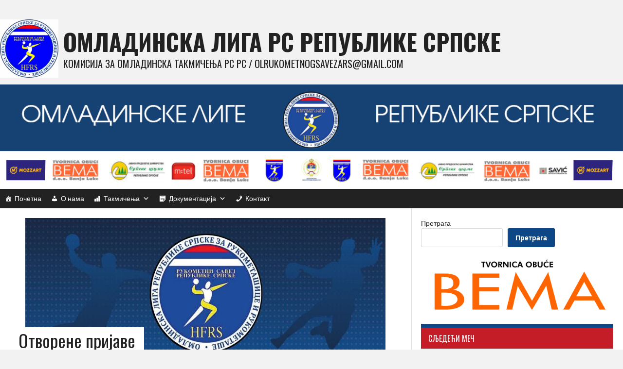

--- FILE ---
content_type: text/html; charset=UTF-8
request_url: https://omlliga.rukometnisavezrs.org/%D0%BE%D1%82%D0%B2%D0%BE%D1%80%D0%B5%D0%BD%D0%B5-%D0%BF%D1%80%D0%B8%D1%98%D0%B0%D0%B2%D0%B5-2/
body_size: 17108
content:
<!DOCTYPE html>
<html lang="bs-BA">
<head>
<meta charset="UTF-8">
<meta name="viewport" content="width=device-width, initial-scale=1">
<link rel="profile" href="http://gmpg.org/xfn/11">
<link rel="pingback" href="https://omlliga.rukometnisavezrs.org/xmlrpc.php">
<meta name='robots' content='index, follow, max-image-preview:large, max-snippet:-1, max-video-preview:-1' />

	<!-- This site is optimized with the Yoast SEO plugin v22.7 - https://yoast.com/wordpress/plugins/seo/ -->
	<title>Отворене пријаве - ОМЛАДИНСКА ЛИГА РС Републике Српске</title>
	<link rel="canonical" href="https://omlliga.rukometnisavezrs.org/отворене-пријаве-2/" />
	<meta property="og:locale" content="bs_BA" />
	<meta property="og:type" content="article" />
	<meta property="og:title" content="Отворене пријаве - ОМЛАДИНСКА ЛИГА РС Републике Српске" />
	<meta property="og:description" content="&#1050;&#1086;&#1084;&#1080;&#1089;&#1080;&#1112;&#1072; &#1079;&#1072; &#1054;&#1058; &#1056;&#1057; &#1056;&#1077;&#1087;&#1091;&#1073;&#1083;&#1080;&#1082;&#1077; &#1057;&#1088;&#1087;&#1089;&#1082;&#1077; &#1086;&#1090;&#1074;&#1086;&#1088;&#1080;&#1083;&#1072; &#1112;&#1077; &#1087;&#1088;&#1080;&#1112;&#1072;&#1074;&#1077; &#1079;&#1072; &#1054;&#1051; &#1056;&#1057; &#1056;&#1077;&#1087;&#1091;&#1073;&#1083;&#1080;&#1082;&#1077; &#1057;&#1088;&#1087;&#1089;&#1082;&#1077; &#1082;&#1086;&#1112;&#1077; &#1089;&#1091; &#1087;&#1088;&#1077;&#1076;&#1074;&#1080;&#1106;&#1077;&#1085;&#1077; &#1087;&#1086; &#1087;&#1088;&#1080;&#1112;&#1072;&#1074;&#1080; &#1080; &#1090;&#1086;: &#1076;&#1112;&#1077;&#1074;&#1086;&#1112;&#1095;&#1080;&#1094;&#1077; 2004. &#1080; &#1084;&#1083;&#1072;&#1106;&#1080;, &#1084;&#1080;&#1085;&#1080; &#1088;&#1091;&#1082;&#1086;&#1084;&#1077;&#1090; 2012. &#1080; 2014. &#1075;&#1086;&#1076;. &#1080; &#1084;&#1083;&#1072;&#1106;&#1080;; &#1076;&#1112;&#1077;&#1095;&#1072;&#1094;&#1080; 2004. &#1080; &#1084;&#1083;&#1072;&#1106;&#1080;, &#1084;&#1080;&#1085;&#1080; &#1088;&#1091;&#1082;&#1086;&#1084;&#1077;&#1090; 2012. &#1080; 2014. &#1075;&#1086;&#1076;. &#1080; &#1084;&#1083;&#1072;&#1106;&#1080;. &#1055;&#1088;&#1080;&#1112;&#1072;&#1074;&#1077; &#1089;&#1091; &#1086;&#1090;&#1074;&#1086;&#1088;&#1077;&#1085;&#1077; &#1076;&#1086; 20.09.2022. &#1075;&#1086;&#1076;. &#1055;&#1056;&#1048;&#1032;&#1040;&#1042;&#1048;&#1058;&#1045; &#1045;&#1050;&#1048;&#1055;&#1045;" />
	<meta property="og:url" content="https://omlliga.rukometnisavezrs.org/отворене-пријаве-2/" />
	<meta property="og:site_name" content="ОМЛАДИНСКА ЛИГА РС Републике Српске" />
	<meta property="article:published_time" content="2022-09-05T14:53:24+00:00" />
	<meta property="article:modified_time" content="2022-09-05T17:02:34+00:00" />
	<meta property="og:image" content="https://omlliga.rukometnisavezrs.org/wp-content/uploads/2022/06/Omlliga_0622.jpg" />
	<meta property="og:image:width" content="740" />
	<meta property="og:image:height" content="294" />
	<meta property="og:image:type" content="image/jpeg" />
	<meta name="author" content="admin" />
	<meta name="twitter:card" content="summary_large_image" />
	<meta name="twitter:label1" content="Written by" />
	<meta name="twitter:data1" content="admin" />
	<meta name="twitter:label2" content="Est. reading time" />
	<meta name="twitter:data2" content="1 minuta" />
	<script type="application/ld+json" class="yoast-schema-graph">{"@context":"https://schema.org","@graph":[{"@type":"Article","@id":"https://omlliga.rukometnisavezrs.org/%d0%be%d1%82%d0%b2%d0%be%d1%80%d0%b5%d0%bd%d0%b5-%d0%bf%d1%80%d0%b8%d1%98%d0%b0%d0%b2%d0%b5-2/#article","isPartOf":{"@id":"https://omlliga.rukometnisavezrs.org/%d0%be%d1%82%d0%b2%d0%be%d1%80%d0%b5%d0%bd%d0%b5-%d0%bf%d1%80%d0%b8%d1%98%d0%b0%d0%b2%d0%b5-2/"},"author":{"name":"admin","@id":"https://omlliga.rukometnisavezrs.org/#/schema/person/283f5ef54ed49e203ce4bf2fcb492014"},"headline":"Отворене пријаве","datePublished":"2022-09-05T14:53:24+00:00","dateModified":"2022-09-05T17:02:34+00:00","mainEntityOfPage":{"@id":"https://omlliga.rukometnisavezrs.org/%d0%be%d1%82%d0%b2%d0%be%d1%80%d0%b5%d0%bd%d0%b5-%d0%bf%d1%80%d0%b8%d1%98%d0%b0%d0%b2%d0%b5-2/"},"wordCount":48,"publisher":{"@id":"https://omlliga.rukometnisavezrs.org/#organization"},"image":{"@id":"https://omlliga.rukometnisavezrs.org/%d0%be%d1%82%d0%b2%d0%be%d1%80%d0%b5%d0%bd%d0%b5-%d0%bf%d1%80%d0%b8%d1%98%d0%b0%d0%b2%d0%b5-2/#primaryimage"},"thumbnailUrl":"https://omlliga.rukometnisavezrs.org/wp-content/uploads/2022/06/Omlliga_0622.jpg","articleSection":["Вijести"],"inLanguage":"bs-BA"},{"@type":"WebPage","@id":"https://omlliga.rukometnisavezrs.org/%d0%be%d1%82%d0%b2%d0%be%d1%80%d0%b5%d0%bd%d0%b5-%d0%bf%d1%80%d0%b8%d1%98%d0%b0%d0%b2%d0%b5-2/","url":"https://omlliga.rukometnisavezrs.org/%d0%be%d1%82%d0%b2%d0%be%d1%80%d0%b5%d0%bd%d0%b5-%d0%bf%d1%80%d0%b8%d1%98%d0%b0%d0%b2%d0%b5-2/","name":"Отворене пријаве - ОМЛАДИНСКА ЛИГА РС Републике Српске","isPartOf":{"@id":"https://omlliga.rukometnisavezrs.org/#website"},"primaryImageOfPage":{"@id":"https://omlliga.rukometnisavezrs.org/%d0%be%d1%82%d0%b2%d0%be%d1%80%d0%b5%d0%bd%d0%b5-%d0%bf%d1%80%d0%b8%d1%98%d0%b0%d0%b2%d0%b5-2/#primaryimage"},"image":{"@id":"https://omlliga.rukometnisavezrs.org/%d0%be%d1%82%d0%b2%d0%be%d1%80%d0%b5%d0%bd%d0%b5-%d0%bf%d1%80%d0%b8%d1%98%d0%b0%d0%b2%d0%b5-2/#primaryimage"},"thumbnailUrl":"https://omlliga.rukometnisavezrs.org/wp-content/uploads/2022/06/Omlliga_0622.jpg","datePublished":"2022-09-05T14:53:24+00:00","dateModified":"2022-09-05T17:02:34+00:00","breadcrumb":{"@id":"https://omlliga.rukometnisavezrs.org/%d0%be%d1%82%d0%b2%d0%be%d1%80%d0%b5%d0%bd%d0%b5-%d0%bf%d1%80%d0%b8%d1%98%d0%b0%d0%b2%d0%b5-2/#breadcrumb"},"inLanguage":"bs-BA","potentialAction":[{"@type":"ReadAction","target":["https://omlliga.rukometnisavezrs.org/%d0%be%d1%82%d0%b2%d0%be%d1%80%d0%b5%d0%bd%d0%b5-%d0%bf%d1%80%d0%b8%d1%98%d0%b0%d0%b2%d0%b5-2/"]}]},{"@type":"ImageObject","inLanguage":"bs-BA","@id":"https://omlliga.rukometnisavezrs.org/%d0%be%d1%82%d0%b2%d0%be%d1%80%d0%b5%d0%bd%d0%b5-%d0%bf%d1%80%d0%b8%d1%98%d0%b0%d0%b2%d0%b5-2/#primaryimage","url":"https://omlliga.rukometnisavezrs.org/wp-content/uploads/2022/06/Omlliga_0622.jpg","contentUrl":"https://omlliga.rukometnisavezrs.org/wp-content/uploads/2022/06/Omlliga_0622.jpg","width":740,"height":294},{"@type":"BreadcrumbList","@id":"https://omlliga.rukometnisavezrs.org/%d0%be%d1%82%d0%b2%d0%be%d1%80%d0%b5%d0%bd%d0%b5-%d0%bf%d1%80%d0%b8%d1%98%d0%b0%d0%b2%d0%b5-2/#breadcrumb","itemListElement":[{"@type":"ListItem","position":1,"name":"Home","item":"https://omlliga.rukometnisavezrs.org/"},{"@type":"ListItem","position":2,"name":"Отворене пријаве"}]},{"@type":"WebSite","@id":"https://omlliga.rukometnisavezrs.org/#website","url":"https://omlliga.rukometnisavezrs.org/","name":"ОМЛАДИНСКА ЛИГА РС Републике Српске","description":"Комисија за омладинска такмичења РС РС  /  olrukometnogsavezars@gmail.com","publisher":{"@id":"https://omlliga.rukometnisavezrs.org/#organization"},"potentialAction":[{"@type":"SearchAction","target":{"@type":"EntryPoint","urlTemplate":"https://omlliga.rukometnisavezrs.org/?s={search_term_string}"},"query-input":"required name=search_term_string"}],"inLanguage":"bs-BA"},{"@type":"Organization","@id":"https://omlliga.rukometnisavezrs.org/#organization","name":"ОМЛАДИНСКА ЛИГА РС РЕПУБЛИКЕ СРПСКЕ","url":"https://omlliga.rukometnisavezrs.org/","logo":{"@type":"ImageObject","inLanguage":"bs-BA","@id":"https://omlliga.rukometnisavezrs.org/#/schema/logo/image/","url":"https://omlliga.rukometnisavezrs.org/wp-content/uploads/2021/10/logo_white.jpg","contentUrl":"https://omlliga.rukometnisavezrs.org/wp-content/uploads/2021/10/logo_white.jpg","width":573,"height":573,"caption":"ОМЛАДИНСКА ЛИГА РС РЕПУБЛИКЕ СРПСКЕ"},"image":{"@id":"https://omlliga.rukometnisavezrs.org/#/schema/logo/image/"}},{"@type":"Person","@id":"https://omlliga.rukometnisavezrs.org/#/schema/person/283f5ef54ed49e203ce4bf2fcb492014","name":"admin","image":{"@type":"ImageObject","inLanguage":"bs-BA","@id":"https://omlliga.rukometnisavezrs.org/#/schema/person/image/","url":"https://secure.gravatar.com/avatar/c6945f23a76eb2cfc9d08aad6c32f540e6fbf828b5e75cfec507b52d300fdcad?s=96&d=mm&r=g","contentUrl":"https://secure.gravatar.com/avatar/c6945f23a76eb2cfc9d08aad6c32f540e6fbf828b5e75cfec507b52d300fdcad?s=96&d=mm&r=g","caption":"admin"},"sameAs":["https://omlliga.rukometnisavezrs.org"],"url":"https://omlliga.rukometnisavezrs.org/author/omlliga/"}]}</script>
	<!-- / Yoast SEO plugin. -->


<link rel='dns-prefetch' href='//fonts.googleapis.com' />
<link rel="alternate" type="application/rss+xml" title="ОМЛАДИНСКА ЛИГА РС Републике Српске &raquo; novosti" href="https://omlliga.rukometnisavezrs.org/feed/" />
<link rel="alternate" type="application/rss+xml" title="ОМЛАДИНСКА ЛИГА РС Републике Српске &raquo;  novosti o komentarima" href="https://omlliga.rukometnisavezrs.org/comments/feed/" />
<link rel="alternate" title="oEmbed (JSON)" type="application/json+oembed" href="https://omlliga.rukometnisavezrs.org/wp-json/oembed/1.0/embed?url=https%3A%2F%2Fomlliga.rukometnisavezrs.org%2F%25d0%25be%25d1%2582%25d0%25b2%25d0%25be%25d1%2580%25d0%25b5%25d0%25bd%25d0%25b5-%25d0%25bf%25d1%2580%25d0%25b8%25d1%2598%25d0%25b0%25d0%25b2%25d0%25b5-2%2F" />
<link rel="alternate" title="oEmbed (XML)" type="text/xml+oembed" href="https://omlliga.rukometnisavezrs.org/wp-json/oembed/1.0/embed?url=https%3A%2F%2Fomlliga.rukometnisavezrs.org%2F%25d0%25be%25d1%2582%25d0%25b2%25d0%25be%25d1%2580%25d0%25b5%25d0%25bd%25d0%25b5-%25d0%25bf%25d1%2580%25d0%25b8%25d1%2598%25d0%25b0%25d0%25b2%25d0%25b5-2%2F&#038;format=xml" />
<style id='wp-img-auto-sizes-contain-inline-css' type='text/css'>
img:is([sizes=auto i],[sizes^="auto," i]){contain-intrinsic-size:3000px 1500px}
/*# sourceURL=wp-img-auto-sizes-contain-inline-css */
</style>
<style id='wp-emoji-styles-inline-css' type='text/css'>

	img.wp-smiley, img.emoji {
		display: inline !important;
		border: none !important;
		box-shadow: none !important;
		height: 1em !important;
		width: 1em !important;
		margin: 0 0.07em !important;
		vertical-align: -0.1em !important;
		background: none !important;
		padding: 0 !important;
	}
/*# sourceURL=wp-emoji-styles-inline-css */
</style>
<style id='wp-block-library-inline-css' type='text/css'>
:root{--wp-block-synced-color:#7a00df;--wp-block-synced-color--rgb:122,0,223;--wp-bound-block-color:var(--wp-block-synced-color);--wp-editor-canvas-background:#ddd;--wp-admin-theme-color:#007cba;--wp-admin-theme-color--rgb:0,124,186;--wp-admin-theme-color-darker-10:#006ba1;--wp-admin-theme-color-darker-10--rgb:0,107,160.5;--wp-admin-theme-color-darker-20:#005a87;--wp-admin-theme-color-darker-20--rgb:0,90,135;--wp-admin-border-width-focus:2px}@media (min-resolution:192dpi){:root{--wp-admin-border-width-focus:1.5px}}.wp-element-button{cursor:pointer}:root .has-very-light-gray-background-color{background-color:#eee}:root .has-very-dark-gray-background-color{background-color:#313131}:root .has-very-light-gray-color{color:#eee}:root .has-very-dark-gray-color{color:#313131}:root .has-vivid-green-cyan-to-vivid-cyan-blue-gradient-background{background:linear-gradient(135deg,#00d084,#0693e3)}:root .has-purple-crush-gradient-background{background:linear-gradient(135deg,#34e2e4,#4721fb 50%,#ab1dfe)}:root .has-hazy-dawn-gradient-background{background:linear-gradient(135deg,#faaca8,#dad0ec)}:root .has-subdued-olive-gradient-background{background:linear-gradient(135deg,#fafae1,#67a671)}:root .has-atomic-cream-gradient-background{background:linear-gradient(135deg,#fdd79a,#004a59)}:root .has-nightshade-gradient-background{background:linear-gradient(135deg,#330968,#31cdcf)}:root .has-midnight-gradient-background{background:linear-gradient(135deg,#020381,#2874fc)}:root{--wp--preset--font-size--normal:16px;--wp--preset--font-size--huge:42px}.has-regular-font-size{font-size:1em}.has-larger-font-size{font-size:2.625em}.has-normal-font-size{font-size:var(--wp--preset--font-size--normal)}.has-huge-font-size{font-size:var(--wp--preset--font-size--huge)}.has-text-align-center{text-align:center}.has-text-align-left{text-align:left}.has-text-align-right{text-align:right}.has-fit-text{white-space:nowrap!important}#end-resizable-editor-section{display:none}.aligncenter{clear:both}.items-justified-left{justify-content:flex-start}.items-justified-center{justify-content:center}.items-justified-right{justify-content:flex-end}.items-justified-space-between{justify-content:space-between}.screen-reader-text{border:0;clip-path:inset(50%);height:1px;margin:-1px;overflow:hidden;padding:0;position:absolute;width:1px;word-wrap:normal!important}.screen-reader-text:focus{background-color:#ddd;clip-path:none;color:#444;display:block;font-size:1em;height:auto;left:5px;line-height:normal;padding:15px 23px 14px;text-decoration:none;top:5px;width:auto;z-index:100000}html :where(.has-border-color){border-style:solid}html :where([style*=border-top-color]){border-top-style:solid}html :where([style*=border-right-color]){border-right-style:solid}html :where([style*=border-bottom-color]){border-bottom-style:solid}html :where([style*=border-left-color]){border-left-style:solid}html :where([style*=border-width]){border-style:solid}html :where([style*=border-top-width]){border-top-style:solid}html :where([style*=border-right-width]){border-right-style:solid}html :where([style*=border-bottom-width]){border-bottom-style:solid}html :where([style*=border-left-width]){border-left-style:solid}html :where(img[class*=wp-image-]){height:auto;max-width:100%}:where(figure){margin:0 0 1em}html :where(.is-position-sticky){--wp-admin--admin-bar--position-offset:var(--wp-admin--admin-bar--height,0px)}@media screen and (max-width:600px){html :where(.is-position-sticky){--wp-admin--admin-bar--position-offset:0px}}

/*# sourceURL=wp-block-library-inline-css */
</style><style id='wp-block-image-inline-css' type='text/css'>
.wp-block-image>a,.wp-block-image>figure>a{display:inline-block}.wp-block-image img{box-sizing:border-box;height:auto;max-width:100%;vertical-align:bottom}@media not (prefers-reduced-motion){.wp-block-image img.hide{visibility:hidden}.wp-block-image img.show{animation:show-content-image .4s}}.wp-block-image[style*=border-radius] img,.wp-block-image[style*=border-radius]>a{border-radius:inherit}.wp-block-image.has-custom-border img{box-sizing:border-box}.wp-block-image.aligncenter{text-align:center}.wp-block-image.alignfull>a,.wp-block-image.alignwide>a{width:100%}.wp-block-image.alignfull img,.wp-block-image.alignwide img{height:auto;width:100%}.wp-block-image .aligncenter,.wp-block-image .alignleft,.wp-block-image .alignright,.wp-block-image.aligncenter,.wp-block-image.alignleft,.wp-block-image.alignright{display:table}.wp-block-image .aligncenter>figcaption,.wp-block-image .alignleft>figcaption,.wp-block-image .alignright>figcaption,.wp-block-image.aligncenter>figcaption,.wp-block-image.alignleft>figcaption,.wp-block-image.alignright>figcaption{caption-side:bottom;display:table-caption}.wp-block-image .alignleft{float:left;margin:.5em 1em .5em 0}.wp-block-image .alignright{float:right;margin:.5em 0 .5em 1em}.wp-block-image .aligncenter{margin-left:auto;margin-right:auto}.wp-block-image :where(figcaption){margin-bottom:1em;margin-top:.5em}.wp-block-image.is-style-circle-mask img{border-radius:9999px}@supports ((-webkit-mask-image:none) or (mask-image:none)) or (-webkit-mask-image:none){.wp-block-image.is-style-circle-mask img{border-radius:0;-webkit-mask-image:url('data:image/svg+xml;utf8,<svg viewBox="0 0 100 100" xmlns="http://www.w3.org/2000/svg"><circle cx="50" cy="50" r="50"/></svg>');mask-image:url('data:image/svg+xml;utf8,<svg viewBox="0 0 100 100" xmlns="http://www.w3.org/2000/svg"><circle cx="50" cy="50" r="50"/></svg>');mask-mode:alpha;-webkit-mask-position:center;mask-position:center;-webkit-mask-repeat:no-repeat;mask-repeat:no-repeat;-webkit-mask-size:contain;mask-size:contain}}:root :where(.wp-block-image.is-style-rounded img,.wp-block-image .is-style-rounded img){border-radius:9999px}.wp-block-image figure{margin:0}.wp-lightbox-container{display:flex;flex-direction:column;position:relative}.wp-lightbox-container img{cursor:zoom-in}.wp-lightbox-container img:hover+button{opacity:1}.wp-lightbox-container button{align-items:center;backdrop-filter:blur(16px) saturate(180%);background-color:#5a5a5a40;border:none;border-radius:4px;cursor:zoom-in;display:flex;height:20px;justify-content:center;opacity:0;padding:0;position:absolute;right:16px;text-align:center;top:16px;width:20px;z-index:100}@media not (prefers-reduced-motion){.wp-lightbox-container button{transition:opacity .2s ease}}.wp-lightbox-container button:focus-visible{outline:3px auto #5a5a5a40;outline:3px auto -webkit-focus-ring-color;outline-offset:3px}.wp-lightbox-container button:hover{cursor:pointer;opacity:1}.wp-lightbox-container button:focus{opacity:1}.wp-lightbox-container button:focus,.wp-lightbox-container button:hover,.wp-lightbox-container button:not(:hover):not(:active):not(.has-background){background-color:#5a5a5a40;border:none}.wp-lightbox-overlay{box-sizing:border-box;cursor:zoom-out;height:100vh;left:0;overflow:hidden;position:fixed;top:0;visibility:hidden;width:100%;z-index:100000}.wp-lightbox-overlay .close-button{align-items:center;cursor:pointer;display:flex;justify-content:center;min-height:40px;min-width:40px;padding:0;position:absolute;right:calc(env(safe-area-inset-right) + 16px);top:calc(env(safe-area-inset-top) + 16px);z-index:5000000}.wp-lightbox-overlay .close-button:focus,.wp-lightbox-overlay .close-button:hover,.wp-lightbox-overlay .close-button:not(:hover):not(:active):not(.has-background){background:none;border:none}.wp-lightbox-overlay .lightbox-image-container{height:var(--wp--lightbox-container-height);left:50%;overflow:hidden;position:absolute;top:50%;transform:translate(-50%,-50%);transform-origin:top left;width:var(--wp--lightbox-container-width);z-index:9999999999}.wp-lightbox-overlay .wp-block-image{align-items:center;box-sizing:border-box;display:flex;height:100%;justify-content:center;margin:0;position:relative;transform-origin:0 0;width:100%;z-index:3000000}.wp-lightbox-overlay .wp-block-image img{height:var(--wp--lightbox-image-height);min-height:var(--wp--lightbox-image-height);min-width:var(--wp--lightbox-image-width);width:var(--wp--lightbox-image-width)}.wp-lightbox-overlay .wp-block-image figcaption{display:none}.wp-lightbox-overlay button{background:none;border:none}.wp-lightbox-overlay .scrim{background-color:#fff;height:100%;opacity:.9;position:absolute;width:100%;z-index:2000000}.wp-lightbox-overlay.active{visibility:visible}@media not (prefers-reduced-motion){.wp-lightbox-overlay.active{animation:turn-on-visibility .25s both}.wp-lightbox-overlay.active img{animation:turn-on-visibility .35s both}.wp-lightbox-overlay.show-closing-animation:not(.active){animation:turn-off-visibility .35s both}.wp-lightbox-overlay.show-closing-animation:not(.active) img{animation:turn-off-visibility .25s both}.wp-lightbox-overlay.zoom.active{animation:none;opacity:1;visibility:visible}.wp-lightbox-overlay.zoom.active .lightbox-image-container{animation:lightbox-zoom-in .4s}.wp-lightbox-overlay.zoom.active .lightbox-image-container img{animation:none}.wp-lightbox-overlay.zoom.active .scrim{animation:turn-on-visibility .4s forwards}.wp-lightbox-overlay.zoom.show-closing-animation:not(.active){animation:none}.wp-lightbox-overlay.zoom.show-closing-animation:not(.active) .lightbox-image-container{animation:lightbox-zoom-out .4s}.wp-lightbox-overlay.zoom.show-closing-animation:not(.active) .lightbox-image-container img{animation:none}.wp-lightbox-overlay.zoom.show-closing-animation:not(.active) .scrim{animation:turn-off-visibility .4s forwards}}@keyframes show-content-image{0%{visibility:hidden}99%{visibility:hidden}to{visibility:visible}}@keyframes turn-on-visibility{0%{opacity:0}to{opacity:1}}@keyframes turn-off-visibility{0%{opacity:1;visibility:visible}99%{opacity:0;visibility:visible}to{opacity:0;visibility:hidden}}@keyframes lightbox-zoom-in{0%{transform:translate(calc((-100vw + var(--wp--lightbox-scrollbar-width))/2 + var(--wp--lightbox-initial-left-position)),calc(-50vh + var(--wp--lightbox-initial-top-position))) scale(var(--wp--lightbox-scale))}to{transform:translate(-50%,-50%) scale(1)}}@keyframes lightbox-zoom-out{0%{transform:translate(-50%,-50%) scale(1);visibility:visible}99%{visibility:visible}to{transform:translate(calc((-100vw + var(--wp--lightbox-scrollbar-width))/2 + var(--wp--lightbox-initial-left-position)),calc(-50vh + var(--wp--lightbox-initial-top-position))) scale(var(--wp--lightbox-scale));visibility:hidden}}
/*# sourceURL=https://omlliga.rukometnisavezrs.org/wp-includes/blocks/image/style.min.css */
</style>
<style id='wp-block-search-inline-css' type='text/css'>
.wp-block-search__button{margin-left:10px;word-break:normal}.wp-block-search__button.has-icon{line-height:0}.wp-block-search__button svg{height:1.25em;min-height:24px;min-width:24px;width:1.25em;fill:currentColor;vertical-align:text-bottom}:where(.wp-block-search__button){border:1px solid #ccc;padding:6px 10px}.wp-block-search__inside-wrapper{display:flex;flex:auto;flex-wrap:nowrap;max-width:100%}.wp-block-search__label{width:100%}.wp-block-search.wp-block-search__button-only .wp-block-search__button{box-sizing:border-box;display:flex;flex-shrink:0;justify-content:center;margin-left:0;max-width:100%}.wp-block-search.wp-block-search__button-only .wp-block-search__inside-wrapper{min-width:0!important;transition-property:width}.wp-block-search.wp-block-search__button-only .wp-block-search__input{flex-basis:100%;transition-duration:.3s}.wp-block-search.wp-block-search__button-only.wp-block-search__searchfield-hidden,.wp-block-search.wp-block-search__button-only.wp-block-search__searchfield-hidden .wp-block-search__inside-wrapper{overflow:hidden}.wp-block-search.wp-block-search__button-only.wp-block-search__searchfield-hidden .wp-block-search__input{border-left-width:0!important;border-right-width:0!important;flex-basis:0;flex-grow:0;margin:0;min-width:0!important;padding-left:0!important;padding-right:0!important;width:0!important}:where(.wp-block-search__input){appearance:none;border:1px solid #949494;flex-grow:1;font-family:inherit;font-size:inherit;font-style:inherit;font-weight:inherit;letter-spacing:inherit;line-height:inherit;margin-left:0;margin-right:0;min-width:3rem;padding:8px;text-decoration:unset!important;text-transform:inherit}:where(.wp-block-search__button-inside .wp-block-search__inside-wrapper){background-color:#fff;border:1px solid #949494;box-sizing:border-box;padding:4px}:where(.wp-block-search__button-inside .wp-block-search__inside-wrapper) .wp-block-search__input{border:none;border-radius:0;padding:0 4px}:where(.wp-block-search__button-inside .wp-block-search__inside-wrapper) .wp-block-search__input:focus{outline:none}:where(.wp-block-search__button-inside .wp-block-search__inside-wrapper) :where(.wp-block-search__button){padding:4px 8px}.wp-block-search.aligncenter .wp-block-search__inside-wrapper{margin:auto}.wp-block[data-align=right] .wp-block-search.wp-block-search__button-only .wp-block-search__inside-wrapper{float:right}
/*# sourceURL=https://omlliga.rukometnisavezrs.org/wp-includes/blocks/search/style.min.css */
</style>
<style id='global-styles-inline-css' type='text/css'>
:root{--wp--preset--aspect-ratio--square: 1;--wp--preset--aspect-ratio--4-3: 4/3;--wp--preset--aspect-ratio--3-4: 3/4;--wp--preset--aspect-ratio--3-2: 3/2;--wp--preset--aspect-ratio--2-3: 2/3;--wp--preset--aspect-ratio--16-9: 16/9;--wp--preset--aspect-ratio--9-16: 9/16;--wp--preset--color--black: #000000;--wp--preset--color--cyan-bluish-gray: #abb8c3;--wp--preset--color--white: #ffffff;--wp--preset--color--pale-pink: #f78da7;--wp--preset--color--vivid-red: #cf2e2e;--wp--preset--color--luminous-vivid-orange: #ff6900;--wp--preset--color--luminous-vivid-amber: #fcb900;--wp--preset--color--light-green-cyan: #7bdcb5;--wp--preset--color--vivid-green-cyan: #00d084;--wp--preset--color--pale-cyan-blue: #8ed1fc;--wp--preset--color--vivid-cyan-blue: #0693e3;--wp--preset--color--vivid-purple: #9b51e0;--wp--preset--gradient--vivid-cyan-blue-to-vivid-purple: linear-gradient(135deg,rgb(6,147,227) 0%,rgb(155,81,224) 100%);--wp--preset--gradient--light-green-cyan-to-vivid-green-cyan: linear-gradient(135deg,rgb(122,220,180) 0%,rgb(0,208,130) 100%);--wp--preset--gradient--luminous-vivid-amber-to-luminous-vivid-orange: linear-gradient(135deg,rgb(252,185,0) 0%,rgb(255,105,0) 100%);--wp--preset--gradient--luminous-vivid-orange-to-vivid-red: linear-gradient(135deg,rgb(255,105,0) 0%,rgb(207,46,46) 100%);--wp--preset--gradient--very-light-gray-to-cyan-bluish-gray: linear-gradient(135deg,rgb(238,238,238) 0%,rgb(169,184,195) 100%);--wp--preset--gradient--cool-to-warm-spectrum: linear-gradient(135deg,rgb(74,234,220) 0%,rgb(151,120,209) 20%,rgb(207,42,186) 40%,rgb(238,44,130) 60%,rgb(251,105,98) 80%,rgb(254,248,76) 100%);--wp--preset--gradient--blush-light-purple: linear-gradient(135deg,rgb(255,206,236) 0%,rgb(152,150,240) 100%);--wp--preset--gradient--blush-bordeaux: linear-gradient(135deg,rgb(254,205,165) 0%,rgb(254,45,45) 50%,rgb(107,0,62) 100%);--wp--preset--gradient--luminous-dusk: linear-gradient(135deg,rgb(255,203,112) 0%,rgb(199,81,192) 50%,rgb(65,88,208) 100%);--wp--preset--gradient--pale-ocean: linear-gradient(135deg,rgb(255,245,203) 0%,rgb(182,227,212) 50%,rgb(51,167,181) 100%);--wp--preset--gradient--electric-grass: linear-gradient(135deg,rgb(202,248,128) 0%,rgb(113,206,126) 100%);--wp--preset--gradient--midnight: linear-gradient(135deg,rgb(2,3,129) 0%,rgb(40,116,252) 100%);--wp--preset--font-size--small: 13px;--wp--preset--font-size--medium: 20px;--wp--preset--font-size--large: 36px;--wp--preset--font-size--x-large: 42px;--wp--preset--spacing--20: 0.44rem;--wp--preset--spacing--30: 0.67rem;--wp--preset--spacing--40: 1rem;--wp--preset--spacing--50: 1.5rem;--wp--preset--spacing--60: 2.25rem;--wp--preset--spacing--70: 3.38rem;--wp--preset--spacing--80: 5.06rem;--wp--preset--shadow--natural: 6px 6px 9px rgba(0, 0, 0, 0.2);--wp--preset--shadow--deep: 12px 12px 50px rgba(0, 0, 0, 0.4);--wp--preset--shadow--sharp: 6px 6px 0px rgba(0, 0, 0, 0.2);--wp--preset--shadow--outlined: 6px 6px 0px -3px rgb(255, 255, 255), 6px 6px rgb(0, 0, 0);--wp--preset--shadow--crisp: 6px 6px 0px rgb(0, 0, 0);}:where(.is-layout-flex){gap: 0.5em;}:where(.is-layout-grid){gap: 0.5em;}body .is-layout-flex{display: flex;}.is-layout-flex{flex-wrap: wrap;align-items: center;}.is-layout-flex > :is(*, div){margin: 0;}body .is-layout-grid{display: grid;}.is-layout-grid > :is(*, div){margin: 0;}:where(.wp-block-columns.is-layout-flex){gap: 2em;}:where(.wp-block-columns.is-layout-grid){gap: 2em;}:where(.wp-block-post-template.is-layout-flex){gap: 1.25em;}:where(.wp-block-post-template.is-layout-grid){gap: 1.25em;}.has-black-color{color: var(--wp--preset--color--black) !important;}.has-cyan-bluish-gray-color{color: var(--wp--preset--color--cyan-bluish-gray) !important;}.has-white-color{color: var(--wp--preset--color--white) !important;}.has-pale-pink-color{color: var(--wp--preset--color--pale-pink) !important;}.has-vivid-red-color{color: var(--wp--preset--color--vivid-red) !important;}.has-luminous-vivid-orange-color{color: var(--wp--preset--color--luminous-vivid-orange) !important;}.has-luminous-vivid-amber-color{color: var(--wp--preset--color--luminous-vivid-amber) !important;}.has-light-green-cyan-color{color: var(--wp--preset--color--light-green-cyan) !important;}.has-vivid-green-cyan-color{color: var(--wp--preset--color--vivid-green-cyan) !important;}.has-pale-cyan-blue-color{color: var(--wp--preset--color--pale-cyan-blue) !important;}.has-vivid-cyan-blue-color{color: var(--wp--preset--color--vivid-cyan-blue) !important;}.has-vivid-purple-color{color: var(--wp--preset--color--vivid-purple) !important;}.has-black-background-color{background-color: var(--wp--preset--color--black) !important;}.has-cyan-bluish-gray-background-color{background-color: var(--wp--preset--color--cyan-bluish-gray) !important;}.has-white-background-color{background-color: var(--wp--preset--color--white) !important;}.has-pale-pink-background-color{background-color: var(--wp--preset--color--pale-pink) !important;}.has-vivid-red-background-color{background-color: var(--wp--preset--color--vivid-red) !important;}.has-luminous-vivid-orange-background-color{background-color: var(--wp--preset--color--luminous-vivid-orange) !important;}.has-luminous-vivid-amber-background-color{background-color: var(--wp--preset--color--luminous-vivid-amber) !important;}.has-light-green-cyan-background-color{background-color: var(--wp--preset--color--light-green-cyan) !important;}.has-vivid-green-cyan-background-color{background-color: var(--wp--preset--color--vivid-green-cyan) !important;}.has-pale-cyan-blue-background-color{background-color: var(--wp--preset--color--pale-cyan-blue) !important;}.has-vivid-cyan-blue-background-color{background-color: var(--wp--preset--color--vivid-cyan-blue) !important;}.has-vivid-purple-background-color{background-color: var(--wp--preset--color--vivid-purple) !important;}.has-black-border-color{border-color: var(--wp--preset--color--black) !important;}.has-cyan-bluish-gray-border-color{border-color: var(--wp--preset--color--cyan-bluish-gray) !important;}.has-white-border-color{border-color: var(--wp--preset--color--white) !important;}.has-pale-pink-border-color{border-color: var(--wp--preset--color--pale-pink) !important;}.has-vivid-red-border-color{border-color: var(--wp--preset--color--vivid-red) !important;}.has-luminous-vivid-orange-border-color{border-color: var(--wp--preset--color--luminous-vivid-orange) !important;}.has-luminous-vivid-amber-border-color{border-color: var(--wp--preset--color--luminous-vivid-amber) !important;}.has-light-green-cyan-border-color{border-color: var(--wp--preset--color--light-green-cyan) !important;}.has-vivid-green-cyan-border-color{border-color: var(--wp--preset--color--vivid-green-cyan) !important;}.has-pale-cyan-blue-border-color{border-color: var(--wp--preset--color--pale-cyan-blue) !important;}.has-vivid-cyan-blue-border-color{border-color: var(--wp--preset--color--vivid-cyan-blue) !important;}.has-vivid-purple-border-color{border-color: var(--wp--preset--color--vivid-purple) !important;}.has-vivid-cyan-blue-to-vivid-purple-gradient-background{background: var(--wp--preset--gradient--vivid-cyan-blue-to-vivid-purple) !important;}.has-light-green-cyan-to-vivid-green-cyan-gradient-background{background: var(--wp--preset--gradient--light-green-cyan-to-vivid-green-cyan) !important;}.has-luminous-vivid-amber-to-luminous-vivid-orange-gradient-background{background: var(--wp--preset--gradient--luminous-vivid-amber-to-luminous-vivid-orange) !important;}.has-luminous-vivid-orange-to-vivid-red-gradient-background{background: var(--wp--preset--gradient--luminous-vivid-orange-to-vivid-red) !important;}.has-very-light-gray-to-cyan-bluish-gray-gradient-background{background: var(--wp--preset--gradient--very-light-gray-to-cyan-bluish-gray) !important;}.has-cool-to-warm-spectrum-gradient-background{background: var(--wp--preset--gradient--cool-to-warm-spectrum) !important;}.has-blush-light-purple-gradient-background{background: var(--wp--preset--gradient--blush-light-purple) !important;}.has-blush-bordeaux-gradient-background{background: var(--wp--preset--gradient--blush-bordeaux) !important;}.has-luminous-dusk-gradient-background{background: var(--wp--preset--gradient--luminous-dusk) !important;}.has-pale-ocean-gradient-background{background: var(--wp--preset--gradient--pale-ocean) !important;}.has-electric-grass-gradient-background{background: var(--wp--preset--gradient--electric-grass) !important;}.has-midnight-gradient-background{background: var(--wp--preset--gradient--midnight) !important;}.has-small-font-size{font-size: var(--wp--preset--font-size--small) !important;}.has-medium-font-size{font-size: var(--wp--preset--font-size--medium) !important;}.has-large-font-size{font-size: var(--wp--preset--font-size--large) !important;}.has-x-large-font-size{font-size: var(--wp--preset--font-size--x-large) !important;}
/*# sourceURL=global-styles-inline-css */
</style>

<style id='classic-theme-styles-inline-css' type='text/css'>
/*! This file is auto-generated */
.wp-block-button__link{color:#fff;background-color:#32373c;border-radius:9999px;box-shadow:none;text-decoration:none;padding:calc(.667em + 2px) calc(1.333em + 2px);font-size:1.125em}.wp-block-file__button{background:#32373c;color:#fff;text-decoration:none}
/*# sourceURL=/wp-includes/css/classic-themes.min.css */
</style>
<link rel='stylesheet' id='ssb-front-css-css' href='https://omlliga.rukometnisavezrs.org/wp-content/plugins/simple-social-buttons/assets/css/front.css?ver=5.1.3' type='text/css' media='all' />
<link rel='stylesheet' id='dashicons-css' href='https://omlliga.rukometnisavezrs.org/wp-includes/css/dashicons.min.css?ver=6.9' type='text/css' media='all' />
<link rel='stylesheet' id='sportspress-general-css' href='//omlliga.rukometnisavezrs.org/wp-content/plugins/sportspress/assets/css/sportspress.css?ver=2.7.21' type='text/css' media='all' />
<link rel='stylesheet' id='sportspress-icons-css' href='//omlliga.rukometnisavezrs.org/wp-content/plugins/sportspress/assets/css/icons.css?ver=2.7' type='text/css' media='all' />
<link rel='stylesheet' id='rt-fontawsome-css' href='https://omlliga.rukometnisavezrs.org/wp-content/plugins/the-post-grid/assets/vendor/font-awesome/css/font-awesome.min.css?ver=7.7.3' type='text/css' media='all' />
<link rel='stylesheet' id='rt-tpg-css' href='https://omlliga.rukometnisavezrs.org/wp-content/plugins/the-post-grid/assets/css/thepostgrid.min.css?ver=7.7.3' type='text/css' media='all' />
<link rel='stylesheet' id='megamenu-css' href='https://omlliga.rukometnisavezrs.org/wp-content/uploads/maxmegamenu/style.css?ver=a99993' type='text/css' media='all' />
<link rel='stylesheet' id='rookie-lato-css' href='//fonts.googleapis.com/css?family=Lato%3A400%2C700%2C400italic%2C700italic&#038;subset=latin-ext&#038;ver=6.9' type='text/css' media='all' />
<link rel='stylesheet' id='rookie-oswald-css' href='//fonts.googleapis.com/css?family=Oswald%3A400%2C700&#038;subset=latin-ext&#038;ver=6.9' type='text/css' media='all' />
<link rel='stylesheet' id='rookie-framework-style-css' href='https://omlliga.rukometnisavezrs.org/wp-content/themes/rookie/framework.css?ver=6.9' type='text/css' media='all' />
<link rel='stylesheet' id='rookie-style-css' href='https://omlliga.rukometnisavezrs.org/wp-content/themes/rookie/style.css?ver=6.9' type='text/css' media='all' />
<link rel='stylesheet' id='wp-block-paragraph-css' href='https://omlliga.rukometnisavezrs.org/wp-includes/blocks/paragraph/style.min.css?ver=6.9' type='text/css' media='all' />
<link rel='stylesheet' id='wp-block-list-css' href='https://omlliga.rukometnisavezrs.org/wp-includes/blocks/list/style.min.css?ver=6.9' type='text/css' media='all' />
<style type="text/css"></style>	<style type="text/css"> /* Rookie Custom Layout */
	@media screen and (min-width: 1025px) {
		.site-header, .site-content, .site-footer, .site-info {
			width: 1500px; }
	}
	</style>
		<style type="text/css"> /* Rookie Custom Colors */
	.site-content,
	.main-navigation .nav-menu > .menu-item-has-children:hover > a,
	.main-navigation li.menu-item-has-children:hover a,
	.main-navigation ul ul { background: #ffffff; }
	pre,
	code,
	kbd,
	tt,
	var,
	table,
	.main-navigation li.menu-item-has-children:hover a:hover,
	.main-navigation ul ul li.page_item_has_children:hover > a,
	.entry-footer-links,
	.comment-content,
	.sp-table-wrapper .dataTables_paginate,
	.sp-event-staff,
	.sp-template-countdown .event-name,
	.sp-template-countdown .event-venue,
	.sp-template-countdown .event-league,
	.sp-template-countdown time span,
	.sp-template-details dl,
	.mega-slider__row,
	.woocommerce .woocommerce-breadcrumb,
	.woocommerce-page .woocommerce-breadcrumb,
	.opta-widget-container form {
		background: #ecedee; }
	.comment-content:after {
		border-right-color: #ecedee; }
	.widget_calendar #today,
	.sp-highlight,
	.sp-template-event-calendar #today,
	.sp-template-event-blocks .event-title,
	.mega-slider__row:hover {
		background: #ffffff; }
	.sp-tournament-bracket .sp-team .sp-team-name:before {
		border-left-color: #ffffff;
		border-right-color: #ffffff; }
	.sp-tournament-bracket .sp-event {
		border-color: #ffffff !important; }
	caption,
	.main-navigation,
	.site-footer,
	.sp-heading,
	.sp-table-caption,
	.sp-template-gallery .gallery-caption,
	.sp-template-event-logos .sp-team-result,
	.sp-statistic-bar,
	.opta-widget-container h2 {
		background: #c51d27; }
	pre,
	code,
	kbd,
	tt,
	var,
	table,
	th,
	td,
	tbody td,
	th:first-child, td:first-child,
	th:last-child, td:last-child,
	input[type="text"],
	input[type="email"],
	input[type="url"],
	input[type="password"],
	input[type="search"],
    input[type="tel"],
    input[type="date"],
	textarea,
	.entry-footer-links,
	.comment-metadata .edit-link,
	.comment-content,
	.sp-table-wrapper .dataTables_paginate,
	.sp-event-staff,
	.sp-template-countdown .event-name,
	.sp-template-countdown .event-venue,
	.sp-template-countdown .event-league,
	.sp-template-countdown time span,
	.sp-template-countdown time span:first-child,
	.sp-template-event-blocks .event-title,
	.sp-template-details dl,
	.sp-template-tournament-bracket table,
	.sp-template-tournament-bracket thead th,
	.mega-slider_row,
	.woocommerce .woocommerce-breadcrumb,
	.woocommerce-page .woocommerce-breadcrumb,
	.opta-widget-container form {
		border-color: #d8d9da; }
	.comment-content:before {
		border-right-color: #d8d9da; }
	.sp-tab-menu {
		border-bottom-color: #e0e0e0; }
	body,
	button,
	input,
	select,
	textarea,
	.main-navigation .nav-menu > .menu-item-has-children:hover > a,
	.main-navigation ul ul a,
	.widget_recent_entries ul li:before,
	.widget_pages ul li:before,
	.widget_categories ul li:before,
	.widget_archive ul li:before,
	.widget_recent_comments ul li:before,
	.widget_nav_menu ul li:before,
	.widget_links ul li:before,
	.widget_meta ul li:before,
	.entry-title a,
	a .entry-title,
	.page-title a,
	a .page-title,
	.entry-title a:hover,
	a:hover .entry-title,
	.page-title a:hover,
	a:hover .page-title:hover,
	.woocommerce ul.products li.product h3,
	.woocommerce-page ul.products li.product h3 {
		color: #222222; }
	pre,
	code,
	kbd,
	tt,
	var,
	table,
	.main-navigation li.menu-item-has-children:hover a:hover,
	.main-navigation ul ul li.page_item_has_children:hover > a,
	.entry-meta,
	.entry-footer-links,
	.comment-content,
	.sp-data-table,
	.site-footer .sp-data-table,
	.sp-table-wrapper .dataTables_paginate,
	.sp-template,
	.sp-template-countdown .event-venue,
	.sp-template-countdown .event-league,
	.sp-template-countdown .event-name a,
	.sp-template-countdown time span,
	.sp-template-details dl,
	.sp-template-event-blocks .event-title,
	.sp-template-event-blocks .event-title a,
	.sp-tournament-bracket .sp-event .sp-event-date,
	.mega-slider,
	.woocommerce .woocommerce-breadcrumb,
	.woocommerce-page .woocommerce-breadcrumb {
		color: #333333; }
	.widget_recent_entries ul li a,
	.widget_pages ul li a,
	.widget_categories ul li a,
	.widget_archive ul li a,
	.widget_recent_comments ul li a,
	.widget_nav_menu ul li a,
	.widget_links ul li a,
	.widget_meta ul li a,
	.widget_calendar #prev a,
	.widget_calendar #next a,
	.nav-links a,
	.comment-metadata a,
	.comment-body .reply a,
	.wp-caption-text,
	.sp-view-all-link,
	.sp-template-event-calendar #prev a,
	.sp-template-event-calendar #next a,
	.sp-template-tournament-bracket .sp-event-venue,
	.woocommerce .woocommerce-breadcrumb,
	.woocommerce-page .woocommerce-breadcrumb,
	.woocommerce .woocommerce-breadcrumb a,
	.woocommerce-page .woocommerce-breadcrumb a {
		color: #8f9090; }
	caption,
	button,
	input[type="button"],
	input[type="reset"],
	input[type="submit"],
	.main-navigation .nav-menu > li:hover > a,
	.main-navigation.toggled .menu-toggle,
	.site-footer,
	.sp-template .gallery-caption,
	.sp-template .gallery-caption a,
	.sp-heading,
	.sp-heading:hover,
	.sp-heading a:hover,
	.sp-table-caption,
	.sp-template-event-logos .sp-team-result,
	.sp-template-tournament-bracket .sp-result,
	.single-sp_player .entry-header .entry-title strong {
		color: #ffffff; }
	.main-navigation a,
	.main-navigation .menu-toggle {
		color: rgba(255, 255, 255, 0.7); }
	a,
	blockquote:before,
	q:before,
	.main-navigation ul ul .current-menu-item > a,
	.main-navigation ul ul .current-menu-parent > a,
	.main-navigation ul ul .current-menu-ancestor > a,
	.main-navigation ul ul .current_page_item > a,
	.main-navigation ul ul .current_page_parent > a,
	.main-navigation ul ul .current_page_ancestor > a,
	.main-navigation li.menu-item-has-children:hover ul .current-menu-item > a:hover,
	.main-navigation li.menu-item-has-children:hover ul .current-menu-parent > a:hover,
	.main-navigation li.menu-item-has-children:hover ul .current-menu-ancestor > a:hover,
	.main-navigation li.menu-item-has-children:hover ul .current_page_item > a:hover,
	.main-navigation li.menu-item-has-children:hover ul .current_page_parent > a:hover,
	.main-navigation li.menu-item-has-children:hover ul .current_page_ancestor > a:hover,
	.widget_recent_entries ul li a:hover,
	.widget_pages ul li a:hover,
	.widget_categories ul li a:hover,
	.widget_archive ul li a:hover,
	.widget_recent_comments ul li a:hover,
	.widget_nav_menu ul li a:hover,
	.widget_links ul li a:hover,
	.widget_meta ul li a:hover,
	.widget_calendar #prev a:hover,
	.widget_calendar #next a:hover,
	.nav-links a:hover,
	.sticky .entry-title:before,
	.comment-metadata a:hover,
	.comment-body .reply a:hover,
	.sp-view-all-link:hover,
	.sp-template-event-calendar #prev a:hover,
	.sp-template-event-calendar #next a:hover,
	.single-sp_staff .entry-header .entry-title strong,
	.sp-message {
		color: #0d4785; }
	cite:before,
	button,
	input[type="button"],
	input[type="reset"],
	input[type="submit"],
	.main-navigation .nav-menu > li:hover > a,
	.main-navigation .search-form .search-submit:hover,
	.nav-links .meta-nav,
	.entry-footer a,
	.sp-template-player-gallery .gallery-item strong,
	.sp-template-tournament-bracket .sp-result,
	.single-sp_player .entry-header .entry-title strong,
	.sp-statistic-bar-fill,
	.mega-slider__row--active,
	.mega-slider__row--active:hover {
		background: #0d4785; }
	.sp-message {
		border-color: #0d4785; }
	caption,
	.sp-table-caption,
	.opta-widget-container h2 {
		border-top-color: #0d4785; }
	.sp-tab-menu-item-active a {
		border-bottom-color: #0d4785; }
	button:hover,
	input[type="button"]:hover,
	input[type="reset"]:hover,
	input[type="submit"]:hover,
	button:focus,
	input[type="button"]:focus,
	input[type="reset"]:focus,
	input[type="submit"]:focus,
	button:active,
	input[type="button"]:active,
	input[type="reset"]:active,
	input[type="submit"]:active,
	.entry-footer a:hover,
	.nav-links a:hover .meta-nav,
	.sp-template-tournament-bracket .sp-event-title:hover .sp-result {
		background: #002967; }
	.widget_search .search-submit {
		border-color: #002967; }
	a:hover {
		color: #002967; }
	.sp-template-event-logos {
		color: inherit; }
	.sp-footer-sponsors .sp-sponsors {
		border-color: #e0e0e0; }
	@media screen and (max-width: 600px) {
		.main-navigation .nav-menu > li:hover > a,
		.main-navigation ul ul li.page_item_has_children:hover > a {
			color: #ffffff;
			background: transparent; }
		.main-navigation .nav-menu li a:hover,
		.main-navigation .search-form .search-submit {
			color: #ffffff;
			background: #0d4785; }
		.main-navigation .nav-menu > .menu-item-has-children:hover > a,
		.main-navigation li.menu-item-has-children:hover a {
			background: transparent; }
		.main-navigation ul ul {
			background: rgba(0, 0, 0, 0.1); }
		.main-navigation .nav-menu > .menu-item-has-children:hover > a:hover,
		.main-navigation li.menu-item-has-children:hover a:hover {
			background: #0d4785;
			color: #fff;
		}
		.main-navigation ul ul a,
		.main-navigation .nav-menu > .menu-item-has-children:hover > a {
			color: rgba(255, 255, 255, 0.7); }
		.main-navigation .nav-menu > .current-menu-item > a,
		.main-navigation .nav-menu > .current-menu-parent > a,
		.main-navigation .nav-menu > .current-menu-ancestor > a,
		.main-navigation .nav-menu > .current_page_item > a,
		.main-navigation .nav-menu > .current_page_parent > a,
		.main-navigation .nav-menu > .current_page_ancestor > a,
		.main-navigation .nav-menu > .current-menu-item:hover > a,
		.main-navigation .nav-menu > .current-menu-parent:hover > a,
		.main-navigation .nav-menu > .current-menu-ancestor:hover > a,
		.main-navigation .nav-menu > .current_page_item:hover > a,
		.main-navigation .nav-menu > .current_page_parent:hover > a,
		.main-navigation .nav-menu > .current_page_ancestor:hover > a,
		.main-navigation ul ul .current-menu-parent > a,
		.main-navigation ul ul .current-menu-ancestor > a,
		.main-navigation ul ul .current_page_parent > a,
		.main-navigation ul ul .current_page_ancestor > a,
		.main-navigation li.menu-item-has-children:hover ul .current-menu-item > a:hover,
		.main-navigation li.menu-item-has-children:hover ul .current-menu-parent > a:hover,
		.main-navigation li.menu-item-has-children:hover ul .current-menu-ancestor > a:hover,
		.main-navigation li.menu-item-has-children:hover ul .current_page_item > a:hover,
		.main-navigation li.menu-item-has-children:hover ul .current_page_parent > a:hover,
		.main-navigation li.menu-item-has-children:hover ul .current_page_ancestor > a:hover {
			color: #fff;
		}
	}
	@media screen and (min-width: 601px) {
		.content-area,
		.widecolumn {
			box-shadow: 1px 0 0 #e0e0e0;
		}
		.widget-area {
			box-shadow: inset 1px 0 0 #e0e0e0; }
		.widget-area-left {
			box-shadow: inset -1px 0 0 #e0e0e0; }
		.rtl .content-area,
		.rtl .widecolumn {
			box-shadow: -1px 0 0 #e0e0e0;
		}

		.rtl .widget-area,
		.rtl .widget-area-left {
			box-shadow: inset -1px 0 0 #e0e0e0; }
		.rtl .widget-area-right {
			box-shadow: inset 1px 0 0 #e0e0e0; }
	}
	@media screen and (max-width: 1199px) {
		.social-sidebar {
			box-shadow: inset 0 1px 0 #e0e0e0; }
	}

	
	</style>
	<script type="text/javascript" src="https://omlliga.rukometnisavezrs.org/wp-content/plugins/simple-social-buttons/assets/js/frontend-blocks.js?ver=5.1.3" id="ssb-blocks-front-js-js"></script>
<script type="text/javascript" src="https://omlliga.rukometnisavezrs.org/wp-includes/js/jquery/jquery.min.js?ver=3.7.1" id="jquery-core-js"></script>
<script type="text/javascript" src="https://omlliga.rukometnisavezrs.org/wp-includes/js/jquery/jquery-migrate.min.js?ver=3.4.1" id="jquery-migrate-js"></script>
<script type="text/javascript" id="ssb-front-js-js-extra">
/* <![CDATA[ */
var SSB = {"ajax_url":"https://omlliga.rukometnisavezrs.org/wp-admin/admin-ajax.php","fb_share_nonce":"d3dfa1b49f"};
//# sourceURL=ssb-front-js-js-extra
/* ]]> */
</script>
<script type="text/javascript" src="https://omlliga.rukometnisavezrs.org/wp-content/plugins/simple-social-buttons/assets/js/front.js?ver=5.1.3" id="ssb-front-js-js"></script>
<link rel="https://api.w.org/" href="https://omlliga.rukometnisavezrs.org/wp-json/" /><link rel="alternate" title="JSON" type="application/json" href="https://omlliga.rukometnisavezrs.org/wp-json/wp/v2/posts/1946" /><link rel="EditURI" type="application/rsd+xml" title="RSD" href="https://omlliga.rukometnisavezrs.org/xmlrpc.php?rsd" />
<meta name="generator" content="WordPress 6.9" />
<meta name="generator" content="SportsPress 2.7.21" />
<link rel='shortlink' href='https://omlliga.rukometnisavezrs.org/?p=1946' />
 <style media="screen">

		.simplesocialbuttons.simplesocialbuttons_inline .ssb-fb-like {
	  margin: ;
	}
		 /*inline margin*/
		.simplesocialbuttons.simplesocialbuttons_inline.simplesocial-sm-round button{
	  margin: ;
	}
	
	
	
	
	
	
			 /*margin-digbar*/

	
	
	
	
	
	
	
</style>

<!-- Open Graph Meta Tags generated by Simple Social Buttons 5.1.3 -->
<meta property="og:title" content="Отворене пријаве - ОМЛАДИНСКА ЛИГА РС Републике Српске" />
<meta property="og:description" content="Комисија за ОТ РС Републике Српске отворила је пријаве за ОЛ РС Републике Српске које су предвиђене по пријави и то:



дјевојчице 2004. и млађи, мини рукомет 2012. и 2014. год. и млађи;дјечаци 2004. и млађи, мини рукомет 2012. и 2014. год. и млађи.



Пријаве су отворене до 20.09.2022. год.



 ПРИЈАВИТЕ ЕКИПЕ" />
<meta property="og:url" content="https://omlliga.rukometnisavezrs.org/%d0%be%d1%82%d0%b2%d0%be%d1%80%d0%b5%d0%bd%d0%b5-%d0%bf%d1%80%d0%b8%d1%98%d0%b0%d0%b2%d0%b5-2/" />
<meta property="og:site_name" content="ОМЛАДИНСКА ЛИГА РС Републике Српске" />
<meta property="og:image" content="https://omlliga.rukometnisavezrs.org/wp-content/uploads/2022/06/Omlliga_0622.jpg" />
<meta name="twitter:card" content="summary_large_image" />
<meta name="twitter:description" content="Комисија за ОТ РС Републике Српске отворила је пријаве за ОЛ РС Републике Српске које су предвиђене по пријави и то:



дјевојчице 2004. и млађи, мини рукомет 2012. и 2014. год. и млађи;дјечаци 2004. и млађи, мини рукомет 2012. и 2014. год. и млађи.



Пријаве су отворене до 20.09.2022. год.



 ПРИЈАВИТЕ ЕКИПЕ" />
<meta name="twitter:title" content="Отворене пријаве - ОМЛАДИНСКА ЛИГА РС Републике Српске" />
<meta property="twitter:image" content="https://omlliga.rukometnisavezrs.org/wp-content/uploads/2022/06/Omlliga_0622.jpg" />

		<script>

			jQuery(window).on('elementor/frontend/init', function () {
				var previewIframe = jQuery('#elementor-preview-iframe').get(0);

				// Attach a load event listener to the preview iframe
				jQuery(previewIframe).on('load', function () {
					var tpg_selector = tpg_str_rev("nottub-tropmi-gpttr nottub-aera-noitces-dda-rotnemele");

					var logo = "https://omlliga.rukometnisavezrs.org/wp-content/plugins/the-post-grid";
					var log_path = "/assets/images/icon-40x40.svg"; //tpg_str_rev("gvs.04x04-noci/segami/stessa/");

					jQuery('<div class="' + tpg_selector + '" style="vertical-align: bottom;margin-left: 5px;"><img src="' + logo + log_path + '" alt="TPG"/></div>').insertBefore(".elementor-add-section-drag-title");
				});

			});
		</script>
		<style>
			:root {
				--tpg-primary-color: #0d6efd;
				--tpg-secondary-color: #0654c4;
				--tpg-primary-light: #c4d0ff
			}

					</style>

				<script>
			( function() {
				window.onpageshow = function( event ) {
					// Defined window.wpforms means that a form exists on a page.
					// If so and back/forward button has been clicked,
					// force reload a page to prevent the submit button state stuck.
					if ( typeof window.wpforms !== 'undefined' && event.persisted ) {
						window.location.reload();
					}
				};
			}() );
		</script>
		<meta name="generator" content="Powered by WPBakery Page Builder - drag and drop page builder for WordPress."/>
<style type="text/css" id="custom-background-css">
body.custom-background { background-color: #f2f2f2; }
</style>
	<link rel="icon" href="https://omlliga.rukometnisavezrs.org/wp-content/uploads/2021/10/cropped-thumbnail_IMG_3136-32x32.jpg" sizes="32x32" />
<link rel="icon" href="https://omlliga.rukometnisavezrs.org/wp-content/uploads/2021/10/cropped-thumbnail_IMG_3136-192x192.jpg" sizes="192x192" />
<link rel="apple-touch-icon" href="https://omlliga.rukometnisavezrs.org/wp-content/uploads/2021/10/cropped-thumbnail_IMG_3136-180x180.jpg" />
<meta name="msapplication-TileImage" content="https://omlliga.rukometnisavezrs.org/wp-content/uploads/2021/10/cropped-thumbnail_IMG_3136-270x270.jpg" />
<noscript><style> .wpb_animate_when_almost_visible { opacity: 1; }</style></noscript><style type="text/css">/** Mega Menu CSS: fs **/</style>
</head>

<body class="wp-singular post-template-default single single-post postid-1946 single-format-standard custom-background wp-theme-rookie rttpg rttpg-7.7.3 radius-frontend rttpg-body-wrap rttpg-flaticon mega-menu-primary wpb-js-composer js-comp-ver-6.0.5 vc_responsive">
<div class="sp-header"></div>
<div id="page" class="hfeed site">
  <a class="skip-link screen-reader-text" href="#content">Skip to content</a>

  <header id="masthead" class="site-header" role="banner">
    <div class="header-wrapper">
      		<div class="header-area header-area-has-logo">
					<div class="header-inner">
				<div class="site-branding">
		<div class="site-identity">
						<a class="site-logo" href="https://omlliga.rukometnisavezrs.org/" rel="home"><img src="https://omlliga.rukometnisavezrs.org/wp-content/uploads/2021/10/logo_white.jpg" alt="ОМЛАДИНСКА ЛИГА РС Републике Српске"></a>
									<hgroup class="site-hgroup" style="color: #222222">
				<h1 class="site-title"><a href="https://omlliga.rukometnisavezrs.org/" rel="home">ОМЛАДИНСКА ЛИГА РС Републике Српске</a></h1>
				<h2 class="site-description">Комисија за омладинска такмичења РС РС  /  olrukometnogsavezars@gmail.com</h2>
			</hgroup>
					</div>
	</div><!-- .site-branding -->
		<div class="site-banner">
		<img class="site-banner-image" src="https://omlliga.rukometnisavezrs.org/wp-content/uploads/2021/10/OMLADINSKE-LIGE-2.png" alt="Комисија за омладинска такмичења РС РС  /  olrukometnogsavezars@gmail.com">
	</div><!-- .site-banner -->
		<div class="site-menu">
		<nav id="site-navigation" class="main-navigation" role="navigation">
			<button class="menu-toggle" aria-controls="menu" aria-expanded="false"><span class="dashicons dashicons-menu"></span></button>
			<div id="mega-menu-wrap-primary" class="mega-menu-wrap"><div class="mega-menu-toggle"><div class="mega-toggle-blocks-left"></div><div class="mega-toggle-blocks-center"></div><div class="mega-toggle-blocks-right"><div class='mega-toggle-block mega-menu-toggle-animated-block mega-toggle-block-0' id='mega-toggle-block-0'><button aria-label="Toggle Menu" class="mega-toggle-animated mega-toggle-animated-slider" type="button" aria-expanded="false">
                  <span class="mega-toggle-animated-box">
                    <span class="mega-toggle-animated-inner"></span>
                  </span>
                </button></div></div></div><ul id="mega-menu-primary" class="mega-menu max-mega-menu mega-menu-horizontal mega-no-js" data-event="hover" data-effect="fade_up" data-effect-speed="400" data-effect-mobile="slide" data-effect-speed-mobile="400" data-mobile-force-width="false" data-second-click="go" data-document-click="collapse" data-vertical-behaviour="standard" data-breakpoint="768" data-unbind="true" data-mobile-state="collapse_all" data-hover-intent-timeout="300" data-hover-intent-interval="100"><li class='mega-menu-item mega-menu-item-type-post_type mega-menu-item-object-page mega-menu-item-home mega-align-bottom-left mega-menu-flyout mega-has-icon mega-icon-left mega-menu-item-177' id='mega-menu-item-177'><a class="dashicons-admin-home mega-menu-link" href="https://omlliga.rukometnisavezrs.org/" tabindex="0">Почетна</a></li><li class='mega-menu-item mega-menu-item-type-post_type mega-menu-item-object-page mega-align-bottom-left mega-menu-flyout mega-has-icon mega-icon-left mega-menu-item-194' id='mega-menu-item-194'><a class="dashicons-admin-users mega-menu-link" href="https://omlliga.rukometnisavezrs.org/%d0%bf%d0%be%d1%87%d0%b5%d1%82%d0%bd%d0%b0/%d0%be-%d0%bd%d0%b0%d0%bc%d0%b0/" tabindex="0">О нама</a></li><li class='mega-menu-item mega-menu-item-type-custom mega-menu-item-object-custom mega-menu-item-has-children mega-align-bottom-left mega-menu-flyout mega-has-icon mega-icon-left mega-menu-item-1972' id='mega-menu-item-1972'><a class="dashicons-chart-bar mega-menu-link" href="#" aria-haspopup="true" aria-expanded="false" tabindex="0">Такмичења<span class="mega-indicator"></span></a>
<ul class="mega-sub-menu">
<li class='mega-menu-item mega-menu-item-type-custom mega-menu-item-object-custom mega-menu-item-has-children mega-has-icon mega-icon-left mega-menu-item-2861' id='mega-menu-item-2861'><a class="dashicons-calendar-alt mega-menu-link" aria-haspopup="true" aria-expanded="false">Такмичења 23/24<span class="mega-indicator"></span></a>
	<ul class="mega-sub-menu">
<li class='mega-menu-item mega-menu-item-type-custom mega-menu-item-object-custom mega-menu-item-has-children mega-menu-item-3150' id='mega-menu-item-3150'><a class="mega-menu-link" href="#" aria-haspopup="true" aria-expanded="false">ДЈЕВОЈЧИЦЕ 23/24<span class="mega-indicator"></span></a>
		<ul class="mega-sub-menu">
<li class='mega-menu-item mega-menu-item-type-post_type mega-menu-item-object-page mega-menu-item-3149' id='mega-menu-item-3149'><a class="mega-menu-link" href="https://omlliga.rukometnisavezrs.org/%d0%b1%d0%b8%d1%98%d0%b5%d1%99%d0%b8%d0%bd%d0%b0-%d0%b4%d0%be%d0%b1%d0%be%d1%98-%d0%b1-%d0%bb%d1%83%d0%ba%d0%b0-%d0%bf%d1%80%d0%b8%d1%98%d0%b5%d0%b4%d0%be%d1%80-2/">Ж – бијељина добој б лука приједор</a></li>		</ul>
</li><li class='mega-menu-item mega-menu-item-type-custom mega-menu-item-object-custom mega-menu-item-has-children mega-menu-item-2860' id='mega-menu-item-2860'><a class="mega-menu-link" aria-haspopup="true" aria-expanded="false">ДЈЕЧАЦИ 23/24<span class="mega-indicator"></span></a>
		<ul class="mega-sub-menu">
<li class='mega-menu-item mega-menu-item-type-post_type mega-menu-item-object-page mega-menu-item-2873' id='mega-menu-item-2873'><a class="mega-menu-link" href="https://omlliga.rukometnisavezrs.org/%d0%b1%d0%b8%d1%98%d0%b5%d1%99%d0%b8%d0%bd%d0%b0-%d0%b4%d0%be%d0%b1%d0%be%d1%98-%d0%b1-%d0%bb%d1%83%d0%ba%d0%b0-%d0%bf%d1%80%d0%b8%d1%98%d0%b5%d0%b4%d0%be%d1%80/">БИЈЕЉИНА – ДОБОЈ – Б. ЛУКА – ПРИЈЕДОР</a></li>		</ul>
</li>	</ul>
</li><li class='mega-menu-item mega-menu-item-type-custom mega-menu-item-object-custom mega-menu-item-has-children mega-has-icon mega-icon-left mega-menu-item-1969' id='mega-menu-item-1969'><a class="dashicons-calendar mega-menu-link" aria-haspopup="true" aria-expanded="false">Такмичења 22/23<span class="mega-indicator"></span></a>
	<ul class="mega-sub-menu">
<li class='mega-menu-item mega-menu-item-type-custom mega-menu-item-object-custom mega-menu-item-has-children mega-menu-item-1967' id='mega-menu-item-1967'><a class="mega-menu-link" aria-haspopup="true" aria-expanded="false">ДЈЕЧАЦИ 22/23<span class="mega-indicator"></span></a>
		<ul class="mega-sub-menu">
<li class='mega-menu-item mega-menu-item-type-post_type mega-menu-item-object-page mega-menu-item-2096' id='mega-menu-item-2096'><a class="mega-menu-link" href="https://omlliga.rukometnisavezrs.org/%d0%b4%d1%98%d0%b5%d1%87%d0%b0%d1%86%d0%b8-%d1%8312-22-23/">ДЈЕЧАЦИ – У12 – 22/23</a></li><li class='mega-menu-item mega-menu-item-type-post_type mega-menu-item-object-page mega-menu-item-2101' id='mega-menu-item-2101'><a class="mega-menu-link" href="https://omlliga.rukometnisavezrs.org/%d0%b4%d1%98%d0%b5%d1%87%d0%b0%d1%86%d0%b8-%d1%8314-22-23/">ДЈЕЧАЦИ – У14 – 22/23</a></li><li class='mega-menu-item mega-menu-item-type-post_type mega-menu-item-object-page mega-menu-item-1968' id='mega-menu-item-1968'><a class="mega-menu-link" href="https://omlliga.rukometnisavezrs.org/%d0%b4%d1%98%d0%b5%d1%87%d0%b0%d1%86%d0%b8-2005-2/">ДЈЕЧАЦИ – У16 – 22/23</a></li>		</ul>
</li><li class='mega-menu-item mega-menu-item-type-custom mega-menu-item-object-custom mega-menu-item-has-children mega-menu-item-2133' id='mega-menu-item-2133'><a class="mega-menu-link" aria-haspopup="true" aria-expanded="false">ДЈЕВОЈЧИЦЕ 22/23<span class="mega-indicator"></span></a>
		<ul class="mega-sub-menu">
<li class='mega-menu-item mega-menu-item-type-post_type mega-menu-item-object-page mega-menu-item-2134' id='mega-menu-item-2134'><a class="mega-menu-link" href="https://omlliga.rukometnisavezrs.org/%d0%b4%d1%98%d0%b5%d0%b2%d0%be%d1%98%d1%87%d0%b8%d1%86%d0%b5-%d1%8314-22-23-2/">ДЈЕВОЈЧИЦЕ – У14 – 22/23</a></li><li class='mega-menu-item mega-menu-item-type-post_type mega-menu-item-object-page mega-menu-item-2286' id='mega-menu-item-2286'><a class="mega-menu-link" href="https://omlliga.rukometnisavezrs.org/%d0%b4%d1%98%d0%b5%d0%b2%d0%be%d1%98%d1%87%d0%b8%d1%86%d0%b5-%d1%8312-22-23/">ДЈЕВОЈЧИЦЕ – У12 – 22/23</a></li>		</ul>
</li>	</ul>
</li><li class='mega-menu-item mega-menu-item-type-custom mega-menu-item-object-custom mega-menu-item-has-children mega-has-icon mega-icon-left mega-menu-item-235' id='mega-menu-item-235'><a class="dashicons-calendar mega-menu-link" aria-haspopup="true" aria-expanded="false">Такмичења 21/22<span class="mega-indicator"></span></a>
	<ul class="mega-sub-menu">
<li class='mega-menu-item mega-menu-item-type-custom mega-menu-item-object-custom mega-menu-item-has-children mega-has-icon mega-icon-left mega-menu-item-224' id='mega-menu-item-224'><a class="dashicons-arrow-right-alt2 mega-menu-link" aria-haspopup="true" aria-expanded="false">ДЈЕЧАЦИ 21/22<span class="mega-indicator"></span></a>
		<ul class="mega-sub-menu">
<li class='mega-menu-item mega-menu-item-type-post_type mega-menu-item-object-page mega-has-icon mega-icon-left mega-menu-item-219' id='mega-menu-item-219'><a class="dashicons-admin-users mega-menu-link" href="https://omlliga.rukometnisavezrs.org/%d0%b4%d1%98%d0%b5%d1%87%d0%b0%d1%86%d0%b8-2005/">ДЈЕЧАЦИ – 2005</a></li><li class='mega-menu-item mega-menu-item-type-post_type mega-menu-item-object-page mega-has-icon mega-icon-left mega-menu-item-220' id='mega-menu-item-220'><a class="dashicons-admin-users mega-menu-link" href="https://omlliga.rukometnisavezrs.org/%d0%b4%d1%98%d0%b5%d1%87%d0%b0%d1%86%d0%b8-2007/">ДЈЕЧАЦИ – 2007</a></li><li class='mega-menu-item mega-menu-item-type-post_type mega-menu-item-object-page mega-has-icon mega-icon-left mega-menu-item-225' id='mega-menu-item-225'><a class="dashicons-admin-users mega-menu-link" href="https://omlliga.rukometnisavezrs.org/%d0%b4%d1%98%d0%b5%d1%87%d0%b0%d1%86%d0%b8-2009/">ДЈЕЧАЦИ – 2009</a></li>		</ul>
</li><li class='mega-menu-item mega-menu-item-type-custom mega-menu-item-object-custom mega-menu-item-has-children mega-has-icon mega-icon-left mega-menu-item-223' id='mega-menu-item-223'><a class="dashicons-arrow-right-alt2 mega-menu-link" aria-haspopup="true" aria-expanded="false">ДЈЕВОЈЧИЦЕ 21/22<span class="mega-indicator"></span></a>
		<ul class="mega-sub-menu">
<li class='mega-menu-item mega-menu-item-type-post_type mega-menu-item-object-page mega-has-icon mega-icon-left mega-menu-item-693' id='mega-menu-item-693'><a class="dashicons-businesswoman mega-menu-link" href="https://omlliga.rukometnisavezrs.org/%d0%b4%d1%98%d0%b5%d0%b2%d0%be%d1%98%d1%87%d0%b8%d1%86%d0%b5-2009/">ДЈЕВОЈЧИЦЕ – 2009</a></li><li class='mega-menu-item mega-menu-item-type-post_type mega-menu-item-object-page mega-has-icon mega-icon-left mega-menu-item-694' id='mega-menu-item-694'><a class="dashicons-businesswoman mega-menu-link" href="https://omlliga.rukometnisavezrs.org/%d0%b4%d1%98%d0%b5%d0%b2%d0%be%d1%98%d1%87%d0%b8%d1%86%d0%b5-2007-2/">ДЈЕВОЈЧИЦЕ – 2007</a></li>		</ul>
</li><li class='mega-menu-item mega-menu-item-type-custom mega-menu-item-object-custom mega-menu-item-has-children mega-has-icon mega-icon-left mega-menu-item-1704' id='mega-menu-item-1704'><a class="dashicons-clipboard mega-menu-link" aria-haspopup="true" aria-expanded="false">Завршница<span class="mega-indicator"></span></a>
		<ul class="mega-sub-menu">
<li class='mega-menu-item mega-menu-item-type-custom mega-menu-item-object-custom mega-menu-item-1705' id='mega-menu-item-1705'><a class="mega-menu-link" href="https://omlliga.rukometnisavezrs.org/%d0%b7%d0%b0%d0%b2%d1%80%d1%88%d0%bd%d0%b8%d1%86%d0%b0-21-22/">2021-2022</a></li>		</ul>
</li>	</ul>
</li></ul>
</li><li class='mega-menu-item mega-menu-item-type-custom mega-menu-item-object-custom mega-menu-item-has-children mega-align-bottom-left mega-menu-flyout mega-has-icon mega-icon-left mega-menu-item-500' id='mega-menu-item-500'><a class="dashicons-format-aside mega-menu-link" aria-haspopup="true" aria-expanded="false" tabindex="0">Документација<span class="mega-indicator"></span></a>
<ul class="mega-sub-menu">
<li class='mega-menu-item mega-menu-item-type-post_type mega-menu-item-object-page mega-has-icon mega-icon-left mega-menu-item-890' id='mega-menu-item-890'><a class="dashicons-format-aside mega-menu-link" href="https://omlliga.rukometnisavezrs.org/delegiranje/">ДЕЛЕГИРАЊЕ</a></li><li class='mega-menu-item mega-menu-item-type-post_type mega-menu-item-object-page mega-has-icon mega-icon-left mega-menu-item-868' id='mega-menu-item-868'><a class="dashicons-format-aside mega-menu-link" href="https://omlliga.rukometnisavezrs.org/bilteni/">БИЛТЕНИ</a></li><li class='mega-menu-item mega-menu-item-type-post_type mega-menu-item-object-page mega-has-icon mega-icon-left mega-menu-item-714' id='mega-menu-item-714'><a class="dashicons-format-aside mega-menu-link" href="https://omlliga.rukometnisavezrs.org/%d0%b4%d0%be%d0%ba%d1%83%d0%bc%d0%b5%d0%bd%d1%82%d0%b0%d1%86%d0%b8%d1%98%d0%b0/">Документација</a></li><li class='mega-menu-item mega-menu-item-type-post_type mega-menu-item-object-page mega-menu-item-1515' id='mega-menu-item-1515'><a class="mega-menu-link" href="https://omlliga.rukometnisavezrs.org/%d0%bf%d1%80%d0%b8%d1%98%d0%b0%d0%b2%d0%b5-on-line/">Пријаве ON-LINE</a></li></ul>
</li><li class='mega-menu-item mega-menu-item-type-post_type mega-menu-item-object-page mega-align-bottom-left mega-menu-flyout mega-has-icon mega-icon-left mega-menu-item-741' id='mega-menu-item-741'><a class="dashicons-phone mega-menu-link" href="https://omlliga.rukometnisavezrs.org/%d0%ba%d0%be%d0%bd%d1%82%d0%b0%d0%ba%d1%82/" tabindex="0">Контакт</a></li></ul></div>					</nav><!-- #site-navigation -->
	</div><!-- .site-menu -->
			</div><!-- .header-inner -->
			</div><!-- .header-area -->
	    </div><!-- .header-wrapper -->
  </header><!-- #masthead -->

  <div id="content" class="site-content">
    <div class="content-wrapper">
      
	<div id="primary" class="content-area content-area-right-sidebar">
		<main id="main" class="site-main" role="main">

		
			
<article id="post-1946" class="post-1946 post type-post status-publish format-standard has-post-thumbnail hentry category-bij">
	
			<div class="entry-thumbnail">
			<img width="740" height="294" src="https://omlliga.rukometnisavezrs.org/wp-content/uploads/2022/06/Omlliga_0622.jpg" class="attachment-large size-large wp-post-image" alt="" decoding="async" fetchpriority="high" />		</div>
	
	<div class="single-entry">
		<header class="entry-header">
			<h1 class="entry-title single-entry-title">Отворене пријаве</h1>
			<div class="entry-details">
												<span class="posted-on"><a href="https://omlliga.rukometnisavezrs.org/%d0%be%d1%82%d0%b2%d0%be%d1%80%d0%b5%d0%bd%d0%b5-%d0%bf%d1%80%d0%b8%d1%98%d0%b0%d0%b2%d0%b5-2/" rel="bookmark"><time class="entry-date published" datetime="2022-09-05T16:53:24+02:00">05/09/2022</time><time class="updated" datetime="2022-09-05T19:02:34+02:00">05/09/2022</time></a></span>							</div>
		</header><!-- .entry-header -->

		
		<div class="entry-content">
			
<p>Комисија за ОТ РС Републике Српске отворила је пријаве за ОЛ РС Републике Српске које су предвиђене по пријави и то:</p>



<ul class="wp-block-list"><li>дјевојчице 2004. и млађи, мини рукомет 2012. и 2014. год. и млађи;</li><li>дјечаци 2004. и млађи, мини рукомет 2012. и 2014. год. и млађи.</li></ul>



<p>Пријаве су отворене до 20.09.2022. год.</p>



<p class="has-text-align-center has-vivid-red-color has-cyan-bluish-gray-background-color has-text-color has-background"> <strong><em><a data-type="URL" data-id="https://omlliga.rukometnisavezrs.org/%d0%bf%d1%80%d0%b8%d1%98%d0%b0%d0%b2%d0%b5-on-line/" href="https://omlliga.rukometnisavezrs.org/%d0%bf%d1%80%d0%b8%d1%98%d0%b0%d0%b2%d0%b5-on-line/" target="_blank" rel="noreferrer noopener">ПРИЈАВИТЕ ЕКИПЕ</a></em></strong></p>
<div class="simplesocialbuttons simplesocial-sm-round simplesocialbuttons_inline simplesocialbuttons-align-left post-1946 post  ssb_counter-activate simplesocialbuttons-inline-fade-in">
<button class="simplesocial-fb-share"  rel="nofollow"  target="_blank"  aria-label="Facebook Share" data-href="https://www.facebook.com/sharer/sharer.php?u=https://omlliga.rukometnisavezrs.org/%d0%be%d1%82%d0%b2%d0%be%d1%80%d0%b5%d0%bd%d0%b5-%d0%bf%d1%80%d0%b8%d1%98%d0%b0%d0%b2%d0%b5-2/" onclick="javascript:window.open(this.dataset.href, '', 'menubar=no,toolbar=no,resizable=yes,scrollbars=yes,height=600,width=600');return false;"><span class="simplesocialtxt">Facebook </span> <span class="ssb_counter ssb_fbshare_counter">0</span></button>
<button class="simplesocial-msng-share"  rel="nofollow"  target="_blank"  aria-label="Facebook Messenger Share" onclick="javascript:window.open( this.dataset.href, '_blank',  'menubar=no,toolbar=no,resizable=yes,scrollbars=yes,height=600,width=600' );return false;" data-href="http://www.facebook.com/dialog/send?app_id=891268654262273&redirect_uri=https%3A%2F%2Fomlliga.rukometnisavezrs.org%2F%25d0%25be%25d1%2582%25d0%25b2%25d0%25be%25d1%2580%25d0%25b5%25d0%25bd%25d0%25b5-%25d0%25bf%25d1%2580%25d0%25b8%25d1%2598%25d0%25b0%25d0%25b2%25d0%25b5-2%2F&link=https%3A%2F%2Fomlliga.rukometnisavezrs.org%2F%25d0%25be%25d1%2582%25d0%25b2%25d0%25be%25d1%2580%25d0%25b5%25d0%25bd%25d0%25b5-%25d0%25bf%25d1%2580%25d0%25b8%25d1%2598%25d0%25b0%25d0%25b2%25d0%25b5-2%2F&display=popup" ><span class="simplesocialtxt">Messenger</span></button> 
<button onclick="javascript:window.open(this.dataset.href, '_self' );return false;" class="simplesocial-viber-share"  rel="nofollow"  target="_blank"  aria-label="Viber Share" data-href="viber://forward?text=https://omlliga.rukometnisavezrs.org/%d0%be%d1%82%d0%b2%d0%be%d1%80%d0%b5%d0%bd%d0%b5-%d0%bf%d1%80%d0%b8%d1%98%d0%b0%d0%b2%d0%b5-2/"><span class="simplesocialtxt">Viber</span></button>
<button onclick="javascript:window.open(this.dataset.href, '_blank' );return false;" class="simplesocial-whatsapp-share"  rel="nofollow"  target="_blank"  aria-label="WhatsApp Share" data-href="https://api.whatsapp.com/send?text=https://omlliga.rukometnisavezrs.org/%d0%be%d1%82%d0%b2%d0%be%d1%80%d0%b5%d0%bd%d0%b5-%d0%bf%d1%80%d0%b8%d1%98%d0%b0%d0%b2%d0%b5-2/"><span class="simplesocialtxt">WhatsApp</span></button>
<button onclick="javascript:window.location.href = this.dataset.href;return false;" class="simplesocial-email-share" aria-label="Share through Email"  rel="nofollow"  target="_blank"   data-href="mailto:?subject=%D0%9E%D1%82%D0%B2%D0%BE%D1%80%D0%B5%D0%BD%D0%B5 %D0%BF%D1%80%D0%B8%D1%98%D0%B0%D0%B2%D0%B5&body=https://omlliga.rukometnisavezrs.org/%d0%be%d1%82%d0%b2%d0%be%d1%80%d0%b5%d0%bd%d0%b5-%d0%bf%d1%80%d0%b8%d1%98%d0%b0%d0%b2%d0%b5-2/"><span class="simplesocialtxt">Email</span></button>
</div>
					</div><!-- .entry-content -->

			</div>
</article><!-- #post-## -->

				<nav class="navigation post-navigation" role="navigation">
		<h1 class="screen-reader-text">Post navigation</h1>
		<div class="nav-links">
			<div class="nav-previous"><a href="https://omlliga.rukometnisavezrs.org/%d0%b8%d0%b7%d0%b2%d0%b5%d1%88%d1%82%d0%b0%d1%98-%d0%be-o%d0%bc%d0%bb%d0%b0%d0%b4%d0%b8%d0%bd%d1%81%d0%ba%d0%be%d1%98-%d0%bb%d0%b8%d0%b3%d0%b8-%d1%80%d1%83%d0%ba%d0%be%d0%bc%d0%b5%d1%82%d0%bd%d0%be/" rel="prev"><span class="meta-nav">&larr;</span>&nbsp;ИЗВЕШТАЈ о Oмладинској лиги РУКОМЕТНОГ САВЕЗА РЕПУБЛИКЕ СРПСКЕ</a></div><div class="nav-next"><a href="https://omlliga.rukometnisavezrs.org/%d0%be%d0%b1%d1%80%d0%b0%d0%b7%d0%b0%d1%86-%d0%b7%d0%b0-%d1%80%d0%b5%d0%b3%d0%b8%d1%81%d1%82%d1%80%d0%b0%d1%86%d0%b8%d1%98%d1%83-%d0%b8%d0%b3%d1%80%d0%b0%d1%87%d0%b0-%d0%b8-%d1%82%d1%80%d0%b5%d0%bd/" rel="next">Образац за регистрацију играча и тренера&nbsp;<span class="meta-nav">&rarr;</span></a></div>		</div><!-- .nav-links -->
	</nav><!-- .navigation -->
	
			
		
		</main><!-- #main -->
	</div><!-- #primary -->

<div id="secondary" class="widget-area widget-area-right" role="complementary">
    <aside id="block-21" class="widget widget_block widget_search"><form role="search" method="get" action="https://omlliga.rukometnisavezrs.org/" class="wp-block-search__button-outside wp-block-search__text-button wp-block-search"    ><label class="wp-block-search__label" for="wp-block-search__input-1" >Претрага</label><div class="wp-block-search__inside-wrapper" ><input class="wp-block-search__input" id="wp-block-search__input-1" placeholder="" value="" type="search" name="s" required /><button aria-label="Претрага" class="wp-block-search__button wp-element-button" type="submit" ><strong>Претрага</strong></button></div></form></aside><aside id="block-25" class="widget widget_block widget_media_image">
<figure class="wp-block-image size-full is-resized"><a href="https://www.bemadoo.com/" target="_blank" rel="https://www.bemadoo.com/"><img loading="lazy" decoding="async" src="https://omlliga.rukometnisavezrs.org/wp-content/uploads/2021/10/Bema-1-1024x307-1.png" alt="" class="wp-image-466" width="654" height="196"/></a></figure>
</aside><div class="sp-widget-align-none"><aside id="sportspress-countdown-5" class="widget widget_sportspress widget_countdown widget_sp_countdown"><h4 class="sp-table-caption">Cљедећи меч</h4><div class="sp-template sp-template-countdown">
	<div class="sp-countdown-wrapper">
			<h3 class="event-name sp-event-name">
			<a class="team-logo logo-odd" href="https://omlliga.rukometnisavezrs.org/team/%d0%be%d1%80%d0%ba-%d0%b1%d0%bb-1/" title="ОРК БЛ 1"><img width="50" height="43" src="https://omlliga.rukometnisavezrs.org/wp-content/uploads/2021/10/bl-e1633344852244.jpg" class="attachment-sportspress-fit-icon size-sportspress-fit-icon wp-post-image" alt="" decoding="async" loading="lazy" /></a><a class="team-logo logo-even" href="https://omlliga.rukometnisavezrs.org/team/%d1%80%d0%ba-%d0%b1%d0%be%d1%80%d0%b0%d1%86-%d0%bc%d1%82%d0%b5%d0%bb-%d0%b1%d0%b0%d1%9a%d0%b0-%d0%bb%d1%83%d0%ba%d0%b0/" title="РК БОРАЦ М:ТЕЛ"><img width="128" height="128" src="https://omlliga.rukometnisavezrs.org/wp-content/uploads/2021/10/borac_banjaluka-128x128.png" class="attachment-sportspress-fit-icon size-sportspress-fit-icon wp-post-image" alt="" decoding="async" loading="lazy" /></a>			<a href="https://omlliga.rukometnisavezrs.org/event/%d0%be%d1%80%d0%ba-%d0%b1%d0%bb-1-vs-%d1%80%d0%ba-%d0%b1%d0%be%d1%80%d0%b0%d1%86-%d0%bc%d1%82%d0%b5%d0%bb/">ОРК БЛ 1 vs РК БОРАЦ М:ТЕЛ</a>		</h3>
							<h5 class="event-league sp-event-league">ДЈЕЧАЦИ/У-12/БАЊА ЛУКА–ПРИЈЕДОР</h5>
							<p class="countdown sp-countdown
		">
			<time datetime="2022-11-13 13:52:32"
									   				 data-countdown="2022/11/13 11:52:32">
				<span>00 <small>days</small></span>
				<span>00 <small>hrs</small></span>
				<span>00 <small>mins</small></span>
				<span>00 <small>secs</small></span>
			</time>
		</p>
	</div>
</div>
</aside></div><aside id="block-41" class="widget widget_block"><p>[apvc_embed type="customized" border_size="2" border_radius="5" background_color="" font_size="14" font_style="bold" font_color="" counter_label="Visits:" today_cnt_label="Today:" global_cnt_label="Total:" border_color="" border_style="solid" padding="5" width="200" global="true" today="true" current="true" icon_position="" widget_template="template_11" ]</p>
</aside><aside id="block-39" class="widget widget_block"><p><iframe loading="lazy" src="https://www.facebook.com/plugins/page.php?href=https%3A%2F%2Fwww.facebook.com%2Fpages%2Fcategory%2FSports-League%2F%25D0%259E%25D0%25BC%25D0%25BB%25D0%25B0%25D0%25B4%25D0%25B8%25D0%25BD%25D1%2581%25D0%25BA%25D0%25B0-%25D0%25BB%25D0%25B8%25D0%25B3%25D0%25B0-%25D0%25A0%25D0%25A1%25D0%25A0%25D0%25A1-474077026705037%2F&tabs=timeline&width=350&height=600&small_header=false&adapt_container_width=true&hide_cover=false&show_facepile=true&appId" width="500" height="600" style="border:none;overflow:hidden" scrolling="no" frameborder="0" allowfullscreen="true" allow="autoplay; clipboard-write; encrypted-media; picture-in-picture; web-share"></iframe></p>
</aside><div class="sp-widget-align-none"><aside id="sportspress-event-calendar-3" class="widget widget_sportspress widget_calendar widget_sp_event_calendar"><div class="sp-template sp-template-event-calendar">
	
<div class="sp-calendar-wrapper">
<table id="wp-calendar" class="sp-calendar sp-event-calendar sp-data-table">
<caption class="sp-table-caption">Januar 2026</caption>
<thead>
<tr>
		<th scope="col" title="Ponedjeljak">P</th>
		<th scope="col" title="Utorak">U</th>
		<th scope="col" title="Srijeda">S</th>
		<th scope="col" title="Četvrtak">Č</th>
		<th scope="col" title="Petak">P</th>
		<th scope="col" title="Subota">S</th>
		<th scope="col" title="Nedjelja">N</th>
</tr>
</thead>

<tfoot>
<tr>
		<td colspan="3" id="prev" class="sp-previous-month"><a data-tooltip data-options="disable_for_touch:true" class="has-tooltip tip-right" href="/%D0%BE%D1%82%D0%B2%D0%BE%D1%80%D0%B5%D0%BD%D0%B5-%D0%BF%D1%80%D0%B8%D1%98%D0%B0%D0%B2%D0%B5-2/?sp_year=2024&amp;sp_month=4" title="April 2024">&laquo; apr</a></td>
		<td class="pad">&nbsp;</td>
		<td colspan="3" id="next" class="pad">&nbsp;</td>
</tr>
</tfoot>

<tbody>
<tr>
		<td colspan="3" class="pad">&nbsp;</td><td>1</td><td>2</td><td>3</td><td>4</td>
	</tr>
	<tr>
		<td>5</td><td>6</td><td>7</td><td>8</td><td>9</td><td>10</td><td>11</td>
	</tr>
	<tr>
		<td>12</td><td>13</td><td>14</td><td>15</td><td>16</td><td>17</td><td>18</td>
	</tr>
	<tr>
		<td>19</td><td>20</td><td>21</td><td>22</td><td>23</td><td>24</td><td>25</td>
	</tr>
	<tr>
		<td>26</td><td>27</td><td>28</td><td>29</td><td id="today" class="sp-highlight">30</td><td>31</td>
		<td class="pad" colspan="1">&nbsp;</td>
	</tr>
	</tbody>
	</table>
	</div></div>
</aside></div></div><!-- #secondary -->

    </div><!-- .content-wrapper -->
  </div><!-- #content -->

  <footer id="colophon" class="site-footer" role="contentinfo">
    <div class="footer-wrapper">
      <div class="footer-area">
        <div class="footer-inner">
          <div id="quaternary" class="footer-widgets" role="complementary">
                          <div class="footer-widget-region"></div>
                          <div class="footer-widget-region"></div>
                          <div class="footer-widget-region"></div>
                      </div>
        </div><!-- .footer-inner -->
      </div><!-- .footer-area -->
    </div><!-- .footer-wrapper -->
  </footer><!-- #colophon -->
</div><!-- #page -->

<div class="site-info">
  <div class="info-wrapper">
    <div class="info-area">
      <div class="info-inner">
        	<div class="site-copyright">
		&copy; 2026 ОМЛАДИНСКА ЛИГА РС Републике Српске	</div><!-- .site-copyright -->
		<div class="site-credit">
		<a href="http://bacipogled.ba/">Designed by BaciPogled.ba</a>	</div><!-- .site-info -->
	      </div><!-- .info-inner -->
    </div><!-- .info-area -->
  </div><!-- .info-wrapper -->
</div><!-- .site-info -->

<script type="speculationrules">
{"prefetch":[{"source":"document","where":{"and":[{"href_matches":"/*"},{"not":{"href_matches":["/wp-*.php","/wp-admin/*","/wp-content/uploads/*","/wp-content/*","/wp-content/plugins/*","/wp-content/themes/rookie/*","/*\\?(.+)"]}},{"not":{"selector_matches":"a[rel~=\"nofollow\"]"}},{"not":{"selector_matches":".no-prefetch, .no-prefetch a"}}]},"eagerness":"conservative"}]}
</script>
<script type="text/javascript" src="https://omlliga.rukometnisavezrs.org/wp-content/plugins/sportspress/assets/js/jquery.dataTables.min.js?ver=1.10.4" id="jquery-datatables-js"></script>
<script type="text/javascript" id="sportspress-js-extra">
/* <![CDATA[ */
var localized_strings = {"days":"days","hrs":"hrs","mins":"mins","secs":"secs","previous":"Previous","next":"Sljede\u0107a"};
//# sourceURL=sportspress-js-extra
/* ]]> */
</script>
<script type="text/javascript" src="https://omlliga.rukometnisavezrs.org/wp-content/plugins/sportspress/assets/js/sportspress.js?ver=2.7.21" id="sportspress-js"></script>
<script type="text/javascript" src="https://omlliga.rukometnisavezrs.org/wp-content/themes/rookie/js/navigation.js?ver=20120206" id="rookie-navigation-js"></script>
<script type="text/javascript" src="https://omlliga.rukometnisavezrs.org/wp-content/themes/rookie/js/skip-link-focus-fix.js?ver=20130115" id="rookie-skip-link-focus-fix-js"></script>
<script type="text/javascript" src="https://omlliga.rukometnisavezrs.org/wp-content/themes/rookie/js/jquery.timeago.js?ver=1.4.1" id="jquery-timeago-js"></script>
<script type="text/javascript" src="https://omlliga.rukometnisavezrs.org/wp-content/themes/rookie/js/locales/jquery.timeago.bs.js?ver=1.4.1" id="jquery-timeago-bs-js"></script>
<script type="text/javascript" src="https://omlliga.rukometnisavezrs.org/wp-content/themes/rookie/js/scripts.js?ver=0.9" id="rookie-scripts-js"></script>
<script type="text/javascript" src="https://omlliga.rukometnisavezrs.org/wp-includes/js/hoverIntent.min.js?ver=1.10.2" id="hoverIntent-js"></script>
<script type="text/javascript" id="megamenu-js-extra">
/* <![CDATA[ */
var megamenu = {"timeout":"300","interval":"100"};
//# sourceURL=megamenu-js-extra
/* ]]> */
</script>
<script type="text/javascript" src="https://omlliga.rukometnisavezrs.org/wp-content/plugins/megamenu/js/maxmegamenu.js?ver=3.3.1" id="megamenu-js"></script>
<script id="wp-emoji-settings" type="application/json">
{"baseUrl":"https://s.w.org/images/core/emoji/17.0.2/72x72/","ext":".png","svgUrl":"https://s.w.org/images/core/emoji/17.0.2/svg/","svgExt":".svg","source":{"concatemoji":"https://omlliga.rukometnisavezrs.org/wp-includes/js/wp-emoji-release.min.js?ver=6.9"}}
</script>
<script type="module">
/* <![CDATA[ */
/*! This file is auto-generated */
const a=JSON.parse(document.getElementById("wp-emoji-settings").textContent),o=(window._wpemojiSettings=a,"wpEmojiSettingsSupports"),s=["flag","emoji"];function i(e){try{var t={supportTests:e,timestamp:(new Date).valueOf()};sessionStorage.setItem(o,JSON.stringify(t))}catch(e){}}function c(e,t,n){e.clearRect(0,0,e.canvas.width,e.canvas.height),e.fillText(t,0,0);t=new Uint32Array(e.getImageData(0,0,e.canvas.width,e.canvas.height).data);e.clearRect(0,0,e.canvas.width,e.canvas.height),e.fillText(n,0,0);const a=new Uint32Array(e.getImageData(0,0,e.canvas.width,e.canvas.height).data);return t.every((e,t)=>e===a[t])}function p(e,t){e.clearRect(0,0,e.canvas.width,e.canvas.height),e.fillText(t,0,0);var n=e.getImageData(16,16,1,1);for(let e=0;e<n.data.length;e++)if(0!==n.data[e])return!1;return!0}function u(e,t,n,a){switch(t){case"flag":return n(e,"\ud83c\udff3\ufe0f\u200d\u26a7\ufe0f","\ud83c\udff3\ufe0f\u200b\u26a7\ufe0f")?!1:!n(e,"\ud83c\udde8\ud83c\uddf6","\ud83c\udde8\u200b\ud83c\uddf6")&&!n(e,"\ud83c\udff4\udb40\udc67\udb40\udc62\udb40\udc65\udb40\udc6e\udb40\udc67\udb40\udc7f","\ud83c\udff4\u200b\udb40\udc67\u200b\udb40\udc62\u200b\udb40\udc65\u200b\udb40\udc6e\u200b\udb40\udc67\u200b\udb40\udc7f");case"emoji":return!a(e,"\ud83e\u1fac8")}return!1}function f(e,t,n,a){let r;const o=(r="undefined"!=typeof WorkerGlobalScope&&self instanceof WorkerGlobalScope?new OffscreenCanvas(300,150):document.createElement("canvas")).getContext("2d",{willReadFrequently:!0}),s=(o.textBaseline="top",o.font="600 32px Arial",{});return e.forEach(e=>{s[e]=t(o,e,n,a)}),s}function r(e){var t=document.createElement("script");t.src=e,t.defer=!0,document.head.appendChild(t)}a.supports={everything:!0,everythingExceptFlag:!0},new Promise(t=>{let n=function(){try{var e=JSON.parse(sessionStorage.getItem(o));if("object"==typeof e&&"number"==typeof e.timestamp&&(new Date).valueOf()<e.timestamp+604800&&"object"==typeof e.supportTests)return e.supportTests}catch(e){}return null}();if(!n){if("undefined"!=typeof Worker&&"undefined"!=typeof OffscreenCanvas&&"undefined"!=typeof URL&&URL.createObjectURL&&"undefined"!=typeof Blob)try{var e="postMessage("+f.toString()+"("+[JSON.stringify(s),u.toString(),c.toString(),p.toString()].join(",")+"));",a=new Blob([e],{type:"text/javascript"});const r=new Worker(URL.createObjectURL(a),{name:"wpTestEmojiSupports"});return void(r.onmessage=e=>{i(n=e.data),r.terminate(),t(n)})}catch(e){}i(n=f(s,u,c,p))}t(n)}).then(e=>{for(const n in e)a.supports[n]=e[n],a.supports.everything=a.supports.everything&&a.supports[n],"flag"!==n&&(a.supports.everythingExceptFlag=a.supports.everythingExceptFlag&&a.supports[n]);var t;a.supports.everythingExceptFlag=a.supports.everythingExceptFlag&&!a.supports.flag,a.supports.everything||((t=a.source||{}).concatemoji?r(t.concatemoji):t.wpemoji&&t.twemoji&&(r(t.twemoji),r(t.wpemoji)))});
//# sourceURL=https://omlliga.rukometnisavezrs.org/wp-includes/js/wp-emoji-loader.min.js
/* ]]> */
</script>

</body>
</html>
